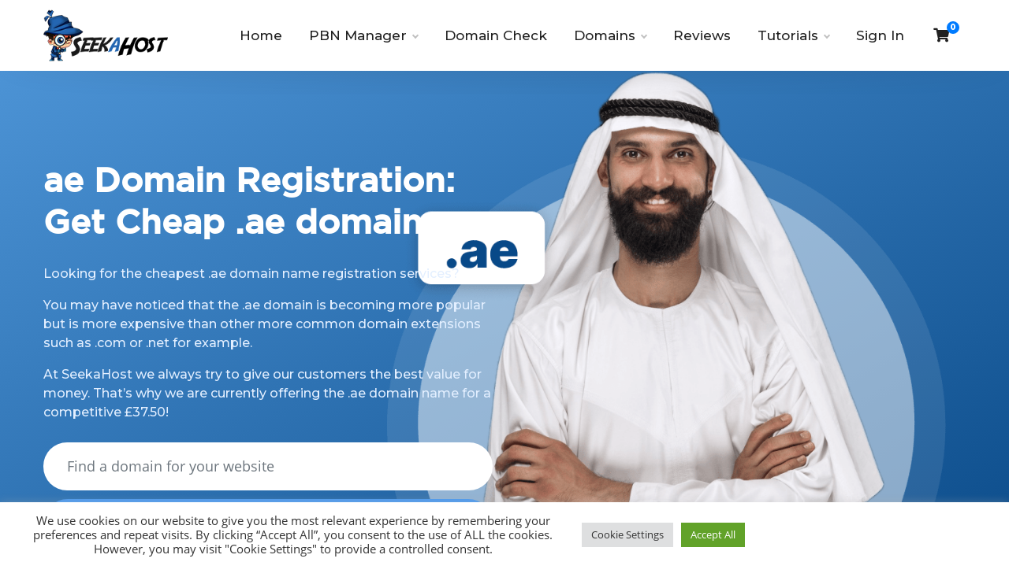

--- FILE ---
content_type: text/html; charset=UTF-8
request_url: https://www.seekahost.app/ae-domain-registration/
body_size: 32860
content:
<!doctype html>
<html lang="en">
  <head><meta http-equiv="Content-Type" content="text/html; charset=utf-8">
    <meta name="viewport" content="width=device-width, initial-scale=1, maximum-scale=1, user-scalable=0">
    <link href="https://fonts.googleapis.com/css?family=Open+Sans:400,600,700&display=swap" rel="stylesheet">
	<link href="https://fonts.googleapis.com/css2?family=Montserrat:wght@500;800&display=swap" rel="stylesheet">
    <!-- Bootstrap core CSS -->
    
    
    
    
    
    
    <title>ae Domain Registration: Buy Cheap .ae domains via SeekaHost.app</title>

		<!-- All in One SEO 4.9.3 - aioseo.com -->
	<meta name="description" content="Looking for the cheapest .ae domain name registration services? Shop now to save money &amp; host your domain with easy domain registration with SeekaHost" />
	<meta name="robots" content="max-snippet:-1, max-image-preview:large, max-video-preview:-1" />
	<meta name="google-site-verification" content="s0G737Dbn61mk_g26ooYLE7z4uGQzoE2zNzKWwQObu4" />
	<link rel="canonical" href="https://www.seekahost.app/ae-domain-registration/" />
	<meta name="generator" content="All in One SEO (AIOSEO) 4.9.3" />
		<meta property="og:locale" content="en_US" />
		<meta property="og:site_name" content="SeekaHost.app |" />
		<meta property="og:type" content="article" />
		<meta property="og:title" content="ae Domain Registration: Buy Cheap .ae domains via SeekaHost.app" />
		<meta property="og:description" content="Looking for the cheapest .ae domain name registration services? Shop now to save money &amp; host your domain with easy domain registration with SeekaHost" />
		<meta property="og:url" content="https://www.seekahost.app/ae-domain-registration/" />
		<meta property="og:image" content="https://www.seekahost.app/wp-content/uploads/2023/01/cheap-.ae-domain-registration.png" />
		<meta property="og:image:secure_url" content="https://www.seekahost.app/wp-content/uploads/2023/01/cheap-.ae-domain-registration.png" />
		<meta property="og:image:width" content="1640" />
		<meta property="og:image:height" content="924" />
		<meta property="article:published_time" content="2023-04-05T09:05:30+00:00" />
		<meta property="article:modified_time" content="2023-04-06T10:55:51+00:00" />
		<meta property="article:publisher" content="https://www.facebook.com/seekahost/" />
		<meta name="twitter:card" content="summary_large_image" />
		<meta name="twitter:site" content="@atseekahost" />
		<meta name="twitter:title" content="ae Domain Registration: Buy Cheap .ae domains via SeekaHost.app" />
		<meta name="twitter:description" content="Looking for the cheapest .ae domain name registration services? Shop now to save money &amp; host your domain with easy domain registration with SeekaHost" />
		<meta name="twitter:creator" content="@atseekahost" />
		<meta name="twitter:image" content="https://www.seekahost.app/wp-content/uploads/2023/01/cheap-.ae-domain-registration.png" />
		<script type="application/ld+json" class="aioseo-schema">
			{"@context":"https:\/\/schema.org","@graph":[{"@type":"BreadcrumbList","@id":"https:\/\/www.seekahost.app\/ae-domain-registration\/#breadcrumblist","itemListElement":[{"@type":"ListItem","@id":"https:\/\/www.seekahost.app#listItem","position":1,"name":"Home","item":"https:\/\/www.seekahost.app","nextItem":{"@type":"ListItem","@id":"https:\/\/www.seekahost.app\/ae-domain-registration\/#listItem","name":"ae Domain Registration: Get Cheap .ae domains"}},{"@type":"ListItem","@id":"https:\/\/www.seekahost.app\/ae-domain-registration\/#listItem","position":2,"name":"ae Domain Registration: Get Cheap .ae domains","previousItem":{"@type":"ListItem","@id":"https:\/\/www.seekahost.app#listItem","name":"Home"}}]},{"@type":"Organization","@id":"https:\/\/www.seekahost.app\/#organization","name":"SeekaHost\u2122","url":"https:\/\/www.seekahost.app\/","telephone":"+443303211344","logo":{"@type":"ImageObject","url":"https:\/\/www.seekahost.app\/wp-content\/uploads\/2021\/03\/SeekaHost-Logo.png","@id":"https:\/\/www.seekahost.app\/ae-domain-registration\/#organizationLogo","width":230,"height":95},"image":{"@id":"https:\/\/www.seekahost.app\/ae-domain-registration\/#organizationLogo"},"sameAs":["https:\/\/www.facebook.com\/seekahost\/","https:\/\/twitter.com\/atseekahost","https:\/\/www.youtube.com\/channel\/UC4GpPx41PZ_4-e-wa_oltAQ","https:\/\/www.linkedin.com\/company\/6640563\/"]},{"@type":"WebPage","@id":"https:\/\/www.seekahost.app\/ae-domain-registration\/#webpage","url":"https:\/\/www.seekahost.app\/ae-domain-registration\/","name":"ae Domain Registration: Buy Cheap .ae domains via SeekaHost.app","description":"Looking for the cheapest .ae domain name registration services? Shop now to save money & host your domain with easy domain registration with SeekaHost","inLanguage":"en-US","isPartOf":{"@id":"https:\/\/www.seekahost.app\/#website"},"breadcrumb":{"@id":"https:\/\/www.seekahost.app\/ae-domain-registration\/#breadcrumblist"},"image":{"@type":"ImageObject","url":"https:\/\/www.seekahost.app\/wp-content\/uploads\/2023\/01\/cheap-.ae-domain-registration.png","@id":"https:\/\/www.seekahost.app\/ae-domain-registration\/#mainImage","width":1640,"height":924,"caption":"cheap .ae domain registration"},"primaryImageOfPage":{"@id":"https:\/\/www.seekahost.app\/ae-domain-registration\/#mainImage"},"datePublished":"2023-04-05T09:05:30+00:00","dateModified":"2023-04-06T10:55:51+00:00"},{"@type":"WebSite","@id":"https:\/\/www.seekahost.app\/#website","url":"https:\/\/www.seekahost.app\/","name":"SeekaHost.app","inLanguage":"en-US","publisher":{"@id":"https:\/\/www.seekahost.app\/#organization"}}]}
		</script>
		<!-- All in One SEO -->

<link rel='dns-prefetch' href='//www.seekahost.app' />
<link rel="alternate" type="application/rss+xml" title="SeekaHost.app &raquo; Feed" href="https://www.seekahost.app/feed/" />
<link rel="alternate" type="application/rss+xml" title="SeekaHost.app &raquo; Comments Feed" href="https://www.seekahost.app/comments/feed/" />
<link rel="alternate" title="oEmbed (JSON)" type="application/json+oembed" href="https://www.seekahost.app/wp-json/oembed/1.0/embed?url=https%3A%2F%2Fwww.seekahost.app%2Fae-domain-registration%2F" />
<link rel="alternate" title="oEmbed (XML)" type="text/xml+oembed" href="https://www.seekahost.app/wp-json/oembed/1.0/embed?url=https%3A%2F%2Fwww.seekahost.app%2Fae-domain-registration%2F&#038;format=xml" />
		<!-- This site uses the Google Analytics by MonsterInsights plugin v9.11.1 - Using Analytics tracking - https://www.monsterinsights.com/ -->
		<!-- Note: MonsterInsights is not currently configured on this site. The site owner needs to authenticate with Google Analytics in the MonsterInsights settings panel. -->
					<!-- No tracking code set -->
				<!-- / Google Analytics by MonsterInsights -->
		<style id='wp-img-auto-sizes-contain-inline-css' type='text/css'>
img:is([sizes=auto i],[sizes^="auto," i]){contain-intrinsic-size:3000px 1500px}
/*# sourceURL=wp-img-auto-sizes-contain-inline-css */
</style>
<style id='classic-theme-styles-inline-css' type='text/css'>
/*! This file is auto-generated */
.wp-block-button__link{color:#fff;background-color:#32373c;border-radius:9999px;box-shadow:none;text-decoration:none;padding:calc(.667em + 2px) calc(1.333em + 2px);font-size:1.125em}.wp-block-file__button{background:#32373c;color:#fff;text-decoration:none}
/*# sourceURL=/wp-includes/css/classic-themes.min.css */
</style>




<link rel='stylesheet' id='convertkit-form-builder-field-css' href='https://www.seekahost.app/wp-content/plugins/convertkit/resources/frontend/css/form-builder.css?ver=3.1.5' type='text/css' media='all' />

<style id='global-styles-inline-css' type='text/css'>
:root{--wp--preset--aspect-ratio--square: 1;--wp--preset--aspect-ratio--4-3: 4/3;--wp--preset--aspect-ratio--3-4: 3/4;--wp--preset--aspect-ratio--3-2: 3/2;--wp--preset--aspect-ratio--2-3: 2/3;--wp--preset--aspect-ratio--16-9: 16/9;--wp--preset--aspect-ratio--9-16: 9/16;--wp--preset--color--black: #000000;--wp--preset--color--cyan-bluish-gray: #abb8c3;--wp--preset--color--white: #ffffff;--wp--preset--color--pale-pink: #f78da7;--wp--preset--color--vivid-red: #cf2e2e;--wp--preset--color--luminous-vivid-orange: #ff6900;--wp--preset--color--luminous-vivid-amber: #fcb900;--wp--preset--color--light-green-cyan: #7bdcb5;--wp--preset--color--vivid-green-cyan: #00d084;--wp--preset--color--pale-cyan-blue: #8ed1fc;--wp--preset--color--vivid-cyan-blue: #0693e3;--wp--preset--color--vivid-purple: #9b51e0;--wp--preset--gradient--vivid-cyan-blue-to-vivid-purple: linear-gradient(135deg,rgb(6,147,227) 0%,rgb(155,81,224) 100%);--wp--preset--gradient--light-green-cyan-to-vivid-green-cyan: linear-gradient(135deg,rgb(122,220,180) 0%,rgb(0,208,130) 100%);--wp--preset--gradient--luminous-vivid-amber-to-luminous-vivid-orange: linear-gradient(135deg,rgb(252,185,0) 0%,rgb(255,105,0) 100%);--wp--preset--gradient--luminous-vivid-orange-to-vivid-red: linear-gradient(135deg,rgb(255,105,0) 0%,rgb(207,46,46) 100%);--wp--preset--gradient--very-light-gray-to-cyan-bluish-gray: linear-gradient(135deg,rgb(238,238,238) 0%,rgb(169,184,195) 100%);--wp--preset--gradient--cool-to-warm-spectrum: linear-gradient(135deg,rgb(74,234,220) 0%,rgb(151,120,209) 20%,rgb(207,42,186) 40%,rgb(238,44,130) 60%,rgb(251,105,98) 80%,rgb(254,248,76) 100%);--wp--preset--gradient--blush-light-purple: linear-gradient(135deg,rgb(255,206,236) 0%,rgb(152,150,240) 100%);--wp--preset--gradient--blush-bordeaux: linear-gradient(135deg,rgb(254,205,165) 0%,rgb(254,45,45) 50%,rgb(107,0,62) 100%);--wp--preset--gradient--luminous-dusk: linear-gradient(135deg,rgb(255,203,112) 0%,rgb(199,81,192) 50%,rgb(65,88,208) 100%);--wp--preset--gradient--pale-ocean: linear-gradient(135deg,rgb(255,245,203) 0%,rgb(182,227,212) 50%,rgb(51,167,181) 100%);--wp--preset--gradient--electric-grass: linear-gradient(135deg,rgb(202,248,128) 0%,rgb(113,206,126) 100%);--wp--preset--gradient--midnight: linear-gradient(135deg,rgb(2,3,129) 0%,rgb(40,116,252) 100%);--wp--preset--font-size--small: 13px;--wp--preset--font-size--medium: 20px;--wp--preset--font-size--large: 36px;--wp--preset--font-size--x-large: 42px;--wp--preset--spacing--20: 0.44rem;--wp--preset--spacing--30: 0.67rem;--wp--preset--spacing--40: 1rem;--wp--preset--spacing--50: 1.5rem;--wp--preset--spacing--60: 2.25rem;--wp--preset--spacing--70: 3.38rem;--wp--preset--spacing--80: 5.06rem;--wp--preset--shadow--natural: 6px 6px 9px rgba(0, 0, 0, 0.2);--wp--preset--shadow--deep: 12px 12px 50px rgba(0, 0, 0, 0.4);--wp--preset--shadow--sharp: 6px 6px 0px rgba(0, 0, 0, 0.2);--wp--preset--shadow--outlined: 6px 6px 0px -3px rgb(255, 255, 255), 6px 6px rgb(0, 0, 0);--wp--preset--shadow--crisp: 6px 6px 0px rgb(0, 0, 0);}:where(.is-layout-flex){gap: 0.5em;}:where(.is-layout-grid){gap: 0.5em;}body .is-layout-flex{display: flex;}.is-layout-flex{flex-wrap: wrap;align-items: center;}.is-layout-flex > :is(*, div){margin: 0;}body .is-layout-grid{display: grid;}.is-layout-grid > :is(*, div){margin: 0;}:where(.wp-block-columns.is-layout-flex){gap: 2em;}:where(.wp-block-columns.is-layout-grid){gap: 2em;}:where(.wp-block-post-template.is-layout-flex){gap: 1.25em;}:where(.wp-block-post-template.is-layout-grid){gap: 1.25em;}.has-black-color{color: var(--wp--preset--color--black) !important;}.has-cyan-bluish-gray-color{color: var(--wp--preset--color--cyan-bluish-gray) !important;}.has-white-color{color: var(--wp--preset--color--white) !important;}.has-pale-pink-color{color: var(--wp--preset--color--pale-pink) !important;}.has-vivid-red-color{color: var(--wp--preset--color--vivid-red) !important;}.has-luminous-vivid-orange-color{color: var(--wp--preset--color--luminous-vivid-orange) !important;}.has-luminous-vivid-amber-color{color: var(--wp--preset--color--luminous-vivid-amber) !important;}.has-light-green-cyan-color{color: var(--wp--preset--color--light-green-cyan) !important;}.has-vivid-green-cyan-color{color: var(--wp--preset--color--vivid-green-cyan) !important;}.has-pale-cyan-blue-color{color: var(--wp--preset--color--pale-cyan-blue) !important;}.has-vivid-cyan-blue-color{color: var(--wp--preset--color--vivid-cyan-blue) !important;}.has-vivid-purple-color{color: var(--wp--preset--color--vivid-purple) !important;}.has-black-background-color{background-color: var(--wp--preset--color--black) !important;}.has-cyan-bluish-gray-background-color{background-color: var(--wp--preset--color--cyan-bluish-gray) !important;}.has-white-background-color{background-color: var(--wp--preset--color--white) !important;}.has-pale-pink-background-color{background-color: var(--wp--preset--color--pale-pink) !important;}.has-vivid-red-background-color{background-color: var(--wp--preset--color--vivid-red) !important;}.has-luminous-vivid-orange-background-color{background-color: var(--wp--preset--color--luminous-vivid-orange) !important;}.has-luminous-vivid-amber-background-color{background-color: var(--wp--preset--color--luminous-vivid-amber) !important;}.has-light-green-cyan-background-color{background-color: var(--wp--preset--color--light-green-cyan) !important;}.has-vivid-green-cyan-background-color{background-color: var(--wp--preset--color--vivid-green-cyan) !important;}.has-pale-cyan-blue-background-color{background-color: var(--wp--preset--color--pale-cyan-blue) !important;}.has-vivid-cyan-blue-background-color{background-color: var(--wp--preset--color--vivid-cyan-blue) !important;}.has-vivid-purple-background-color{background-color: var(--wp--preset--color--vivid-purple) !important;}.has-black-border-color{border-color: var(--wp--preset--color--black) !important;}.has-cyan-bluish-gray-border-color{border-color: var(--wp--preset--color--cyan-bluish-gray) !important;}.has-white-border-color{border-color: var(--wp--preset--color--white) !important;}.has-pale-pink-border-color{border-color: var(--wp--preset--color--pale-pink) !important;}.has-vivid-red-border-color{border-color: var(--wp--preset--color--vivid-red) !important;}.has-luminous-vivid-orange-border-color{border-color: var(--wp--preset--color--luminous-vivid-orange) !important;}.has-luminous-vivid-amber-border-color{border-color: var(--wp--preset--color--luminous-vivid-amber) !important;}.has-light-green-cyan-border-color{border-color: var(--wp--preset--color--light-green-cyan) !important;}.has-vivid-green-cyan-border-color{border-color: var(--wp--preset--color--vivid-green-cyan) !important;}.has-pale-cyan-blue-border-color{border-color: var(--wp--preset--color--pale-cyan-blue) !important;}.has-vivid-cyan-blue-border-color{border-color: var(--wp--preset--color--vivid-cyan-blue) !important;}.has-vivid-purple-border-color{border-color: var(--wp--preset--color--vivid-purple) !important;}.has-vivid-cyan-blue-to-vivid-purple-gradient-background{background: var(--wp--preset--gradient--vivid-cyan-blue-to-vivid-purple) !important;}.has-light-green-cyan-to-vivid-green-cyan-gradient-background{background: var(--wp--preset--gradient--light-green-cyan-to-vivid-green-cyan) !important;}.has-luminous-vivid-amber-to-luminous-vivid-orange-gradient-background{background: var(--wp--preset--gradient--luminous-vivid-amber-to-luminous-vivid-orange) !important;}.has-luminous-vivid-orange-to-vivid-red-gradient-background{background: var(--wp--preset--gradient--luminous-vivid-orange-to-vivid-red) !important;}.has-very-light-gray-to-cyan-bluish-gray-gradient-background{background: var(--wp--preset--gradient--very-light-gray-to-cyan-bluish-gray) !important;}.has-cool-to-warm-spectrum-gradient-background{background: var(--wp--preset--gradient--cool-to-warm-spectrum) !important;}.has-blush-light-purple-gradient-background{background: var(--wp--preset--gradient--blush-light-purple) !important;}.has-blush-bordeaux-gradient-background{background: var(--wp--preset--gradient--blush-bordeaux) !important;}.has-luminous-dusk-gradient-background{background: var(--wp--preset--gradient--luminous-dusk) !important;}.has-pale-ocean-gradient-background{background: var(--wp--preset--gradient--pale-ocean) !important;}.has-electric-grass-gradient-background{background: var(--wp--preset--gradient--electric-grass) !important;}.has-midnight-gradient-background{background: var(--wp--preset--gradient--midnight) !important;}.has-small-font-size{font-size: var(--wp--preset--font-size--small) !important;}.has-medium-font-size{font-size: var(--wp--preset--font-size--medium) !important;}.has-large-font-size{font-size: var(--wp--preset--font-size--large) !important;}.has-x-large-font-size{font-size: var(--wp--preset--font-size--x-large) !important;}
:where(.wp-block-post-template.is-layout-flex){gap: 1.25em;}:where(.wp-block-post-template.is-layout-grid){gap: 1.25em;}
:where(.wp-block-term-template.is-layout-flex){gap: 1.25em;}:where(.wp-block-term-template.is-layout-grid){gap: 1.25em;}
:where(.wp-block-columns.is-layout-flex){gap: 2em;}:where(.wp-block-columns.is-layout-grid){gap: 2em;}
:root :where(.wp-block-pullquote){font-size: 1.5em;line-height: 1.6;}
/*# sourceURL=global-styles-inline-css */
</style>









<script type="text/javascript" src="https://www.seekahost.app/wp-includes/js/jquery/jquery.min.js?ver=3.7.1" id="jquery-core-js"></script>

<script type="text/javascript" id="cookie-law-info-js-extra">
/* <![CDATA[ */
var Cli_Data = {"nn_cookie_ids":[],"cookielist":[],"non_necessary_cookies":[],"ccpaEnabled":"","ccpaRegionBased":"","ccpaBarEnabled":"","strictlyEnabled":["necessary","obligatoire"],"ccpaType":"gdpr","js_blocking":"1","custom_integration":"","triggerDomRefresh":"","secure_cookies":""};
var cli_cookiebar_settings = {"animate_speed_hide":"500","animate_speed_show":"500","background":"#FFF","border":"#b1a6a6c2","border_on":"","button_1_button_colour":"#61a229","button_1_button_hover":"#4e8221","button_1_link_colour":"#fff","button_1_as_button":"1","button_1_new_win":"","button_2_button_colour":"#333","button_2_button_hover":"#292929","button_2_link_colour":"#444","button_2_as_button":"","button_2_hidebar":"","button_3_button_colour":"#dedfe0","button_3_button_hover":"#b2b2b3","button_3_link_colour":"#333333","button_3_as_button":"1","button_3_new_win":"","button_4_button_colour":"#dedfe0","button_4_button_hover":"#b2b2b3","button_4_link_colour":"#333333","button_4_as_button":"1","button_7_button_colour":"#61a229","button_7_button_hover":"#4e8221","button_7_link_colour":"#fff","button_7_as_button":"1","button_7_new_win":"","font_family":"inherit","header_fix":"","notify_animate_hide":"1","notify_animate_show":"","notify_div_id":"#cookie-law-info-bar","notify_position_horizontal":"right","notify_position_vertical":"bottom","scroll_close":"","scroll_close_reload":"","accept_close_reload":"","reject_close_reload":"","showagain_tab":"","showagain_background":"#fff","showagain_border":"#000","showagain_div_id":"#cookie-law-info-again","showagain_x_position":"100px","text":"#333333","show_once_yn":"","show_once":"10000","logging_on":"","as_popup":"","popup_overlay":"1","bar_heading_text":"","cookie_bar_as":"banner","popup_showagain_position":"bottom-right","widget_position":"left"};
var log_object = {"ajax_url":"https://www.seekahost.app/wp-admin/admin-ajax.php"};
//# sourceURL=cookie-law-info-js-extra
/* ]]> */
</script>
<script type="text/javascript" src="https://www.seekahost.app/wp-content/plugins/cookie-law-info/legacy/public/js/cookie-law-info-public.js?ver=3.3.9.1" id="cookie-law-info-js"></script>
<script></script><link rel="https://api.w.org/" href="https://www.seekahost.app/wp-json/" /><link rel="alternate" title="JSON" type="application/json" href="https://www.seekahost.app/wp-json/wp/v2/pages/4754" /><link rel="EditURI" type="application/rsd+xml" title="RSD" href="https://www.seekahost.app/xmlrpc.php?rsd" />
<meta name="generator" content="WordPress 6.9" />
<link rel='shortlink' href='https://www.seekahost.app/?p=4754' />
<script>var clicky_site_ids = clicky_site_ids || []; clicky_site_ids.push(101285459);</script>
<script async src="//static.getclicky.com/js"></script>

<!-- Facebook Pixel Code (Lazy Loaded by PressJet) -->
<script id="pressjet-fb-pixel-loader-1006389193207086">
(function() {
    let executed = false;
    const pixelId = '1006389193207086';
    function loadFbq() {
        if (executed) { return; }
        !function(f,b,e,v,n,t,s){if(f.fbq)return;n=f.fbq=function(){n.callMethod?n.callMethod.apply(n,arguments):n.queue.push(arguments)};if(!f._fbq)f._fbq=n;n.push=n;n.loaded=!0;n.version='2.0';n.queue=[];t=b.createElement(e);t.async=!0;t.src=v;s=b.getElementsByTagName(e)[0];s.parentNode.insertBefore(t,s)}(window,document,'script','https://connect.facebook.net/en_US/fbevents.js');
        fbq('init', pixelId);
        fbq('track', 'PageView');
        executed = true;
    }
    const events = ['scroll', 'mousemove', 'touchstart', 'click'];
    events.forEach(function(event) {
        window.addEventListener(event, loadFbq, { once: true, passive: true });
    });
})();
</script>
<noscript><img height="1" width="1" style="display:none" src="https://www.facebook.com/tr?id=1006389193207086&ev=PageView&noscript=1" alt=""/ loading="lazy"></noscript>
<!-- End Facebook Pixel Code -->


<!--Start of Tawk.to Script-->
<script type="text/javascript">
var Tawk_API=Tawk_API||{}, Tawk_LoadStart=new Date();
(function(){
var s1=document.createElement("script"),s0=document.getElementsByTagName("script")[0];
s1.async=true;
s1.src='https://embed.tawk.to/69595915ccc6bd197fd1672b/1je2g7vgb';
s1.charset='UTF-8';
s1.setAttribute('crossorigin','*');
s0.parentNode.insertBefore(s1,s0);
})();
</script>
<!--End of Tawk.to Script--><meta name="generator" content="Elementor 3.34.1; features: e_font_icon_svg, additional_custom_breakpoints; settings: css_print_method-external, google_font-enabled, font_display-swap">
			<style>
				.e-con.e-parent:nth-of-type(n+4):not(.e-lazyloaded):not(.e-no-lazyload),
				.e-con.e-parent:nth-of-type(n+4):not(.e-lazyloaded):not(.e-no-lazyload) * {
					background-image: none !important;
				}
				@media screen and (max-height: 1024px) {
					.e-con.e-parent:nth-of-type(n+3):not(.e-lazyloaded):not(.e-no-lazyload),
					.e-con.e-parent:nth-of-type(n+3):not(.e-lazyloaded):not(.e-no-lazyload) * {
						background-image: none !important;
					}
				}
				@media screen and (max-height: 640px) {
					.e-con.e-parent:nth-of-type(n+2):not(.e-lazyloaded):not(.e-no-lazyload),
					.e-con.e-parent:nth-of-type(n+2):not(.e-lazyloaded):not(.e-no-lazyload) * {
						background-image: none !important;
					}
				}
			</style>
			<meta name="generator" content="Powered by WPBakery Page Builder - drag and drop page builder for WordPress."/>
<style data-type="vc_custom-css">.hm-section-title {
    color: #051e35;
    font-size: 32px;
    margin-bottom: 20px;
    font-family: Gotham-Medium;
}
.section-1 {
    background-image: url(https://www.seekahost.app/wp-content/uploads/2023/04/ae-domain-registration-in-seekahost.app_.png), linear-gradient(to bottom right, #4c93d5, #084886);
    background-repeat: no-repeat, no-repeat;
    background-position: 86% 0%, 0% 0%;
    background-size: contain, 100%;
    padding-top: 7rem;
    padding-bottom: 3rem;
}
.section-1 h1 {
    font-family: Gotham-Medium;
    font-weight: 900;
    margin-bottom: 28px;
    font-size: 43px;
    text-align: center;
    line-height: 125%;
    color: white;
}
.section-1 p {
    color: #e3efff;
}
.section-1 form {
    align-items: center;
    margin-top: 26px;
    margin-bottom: 50px;
}
.section-1 img {
    margin-right: 23px;
}
.section-1 form {
    position: relative;
}
.section-1 form label {
    font-family: Gotham-Medium;
    font-size: 28px;
    color: #084886;
    position: absolute;
    right: 30px;
    top: 8px;
}
.section-1 form input.form-control {
    font-size: 18px;
    padding: 17px 20px 17px 30px;
    border-radius: 70px;
    border: none;
}
.section-1 form input.btn {
    background: #4C9BF1;
    font-family: Gotham-Medium;
    font-size: 20px;
    color: white;
    padding: 15px 20px;
    border-radius: 70px;
    margin-top: 11px;
    width: 100%;
}


.section-2 {
    background-image: linear-gradient(to bottom right, #4c93d5, #084886);
    padding-top: 6rem;
    padding-bottom: 6rem;
}
.feature-box {
    background: white;
    padding: 35px 30px;
    border-radius: 10px;
    min-height: 360px;
}
.section-2 h2 {
    margin-bottom: 45px;
}
.feature-box img {
    margin-bottom: 20px;
    height: 70px;
}
.feature-box h4 {
    font-size: 18px;
    font-weight: 600;
}



.section-3 {
    padding-top: 6rem;
    padding-bottom: 6rem;
}



.section-4 {
    background-image: linear-gradient(to bottom right, #4c93d5, #084886);
    padding-top: 3rem;
    padding-bottom: 3rem;
}
.section-4 .hm-section-title {
    font-size: 25px;
}
.section-4 p {
    color: white;
}
.section-4 a {
    color: #ffffff;
}



.section-5 {
    padding-top: 6rem;
    padding-bottom: 3rem;
}
.section-5 h3 {
    margin-bottom: 30px;
}
#feature-1 {
    background: url(https://www.seekahost.app/wp-content/uploads/2023/03/Group-14145.png) no-repeat;
    background-position: 0% 0%;
    padding: 127px 95px 70px 40px;
    text-align: center;
    margin-top: 70px;
}
#feature-2 {
    background: url(https://www.seekahost.app/wp-content/uploads/2023/03/Group-14146.png) no-repeat;
    background-position: 0% 0%;
    padding: 127px 95px 70px 40px;
    text-align: center;
    margin-top: 70px;
}
#feature-3 {
    background: url(https://www.seekahost.app/wp-content/uploads/2023/03/Group-14147.png) no-repeat;
    background-position: 0% 0%;
    padding: 127px 95px 70px 40px;
    text-align: center;
    margin-top: 70px;
}


.section-6 {
    padding-top: 5rem;
    padding-bottom: 5rem;
}
.section-6 .nav-tabs .nav-item {
    width: 25%;
    height: auto;
}
.section-6 .tab-content>.tab-pane .row {
    margin-left: 0;
    border-radius: 0;
    box-shadow: none;
}
.section-6 .nav-tabs .nav-link:hover {
    border: none;
    background: #388be5;
}
.section-6 div#myTabContent img {
    width: 100%;
    height: auto;
}
.section-6 .nav-tabs .nav-item button {
    background: #4C9BF1;
    width: 100%;
    height: 100px;
    color: white;
    border: none;
    border-radius: 0;
    border-right: 1px solid #edebff3d;
    cursor: pointer;
}
.section-6 div#myTabContent {
    background: #4c9bf10f;
    padding: 23px;
}
.section-6 .nav-tabs .nav-link.active {
    border: none;
    background: #1763b5;
    border-color: transparent;
}



.section-7 {
    background-image: linear-gradient(to bottom right, #4c93d5, #084886);
    padding-top: 6rem;
    padding-bottom: 6rem;
}
.section-7 div#nav-domains {
    width: fit-content;
    margin: 46px auto 20px auto;
}
.section-7 .nav-tabs .nav-link {
    font-size: 14px;
    padding: 5px 11px;
    background: #7fafdc4d;
    margin: 0 10px 30px 0;
    color: #ffffff;
    border: none;
    border-radius: 37px;
}
.section-domain-cards .nav-tabs .nav-link.active {
    background: #00264ad1;
    color: #fff;
}
.nav-tabs {
    border-bottom: none;
}
div#nav-tabContent {
    margin: 0 130px;
}
.section-7 .tab-content>.tab-pane .row {
    box-shadow: none;
    margin-left: -15px;
}
.domain-crd {
    width: 100%;
    border-radius: 15px;
    box-shadow: 0px 5px 20px #00000029;
    margin: 0 auto;
    background: white;
}
.domain-crd .domain-crd-header {
    background: #00275e;
    padding: 10px 30px;
    border-radius: 15px 15px 0 0;
    text-align: center;
}
.domain-crd .domain-crd-header p {
    font-family: 'Montserrat', sans-serif;
    font-size: 23px;
    color: white;
    margin: 0;
}
.domain-crd-footer {
    padding: 10px 30px;
    text-align: center;
}
.domain-crd-footer p {
    font-family: 'Gotham-light';
    font-weight: 600;
    font-size: 18px;
    margin: 0 0 1px 0;
}
.domain-crd .domain-crd-header p span {
    background: #e3e3e3;
    font-family: 'Montserrat', sans-serif;
    font-size: 15px;
    font-weight: 400;
    color: #475b74;
    float: right;
    padding: 0px 7px;
    border-radius: 7px;
    margin-top: 7px;
}
.domain-crd-footer em {
    font-style: normal;
    color: #64768e;
}



.section-8 {
    padding-top: 0rem;
    padding-bottom: 0rem;
}
.section-8 .col-md-4 {
    border-radius: 15px 0 0 15px;
    box-shadow: 0px 5px 20px #00000029;
    padding: 30px 25px;
    text-align: center;
}
.section-8 .col-md-4 h4 {
    font-size: 26px;
    margin-bottom: 20px;
    font-family: Gotham-Medium;
}
.section-8 .col-md-4 img {
    background: #f6f7f6;
    padding: 25px;
    border-radius: 15px;
}
.section-8 .col-md-8 {
    background: #084886;
    border-radius: 0 15px 15px 0;
}
.customer-box {
    background: white;
    text-align: center;
    width: 360px;
    padding: 13px;
    margin: 37px auto 0 auto;
    border-radius: 15px;
}




.testi-slider {
    background: #fff;
    box-shadow: 0px 20px 30px 0px rgba(0, 56, 160, 0.15), 0px -60px 30px 0px rgba(255, 255, 255, 0.09);
    border-radius: 7px;
    width: 90%;
    margin: 0 auto;
}
.slick-slider.testi-slider {
    background: #fff;
    box-shadow: 0px 20px 30px 0px rgba(0, 56, 160, 0.15), 0px -60px 30px 0px rgba(255, 255, 255, 0.09);
    border-radius: 7px;
    width: 90%;
    margin: 0 auto;
}
.testi-box .col-md-5 img {
    margin: 0 auto;
    display: block;
}
img.img-fluid.stars {
    margin-top: 6%;
    margin-bottom: 3.6%;
}
.testi-box {
    padding: 45px 35px 0 35px;
	background: url(https://www.seekahost.com/wp/wp-content/uploads/2019/06/quote.png) no-repeat;
    background-position: 38% 10%;
}
.testi-content {
    padding-left: 38px;
}
.testi-content h3 {
    font-size: 33px;
    font-family: 'Montserrat', sans-serif;
    margin-top: 20px;
	color: #005383;
}
.testi-content h4 {
    font-size: 25px;
    font-family: nova-light;
    color: #122436;
    font-weight: 600;
}
.testi-content h4 span {
    font-size: 18px;
	font-weight: 100;
    color: #555;
}
.slick-slider button {
    display: none !important;
}



.faq-section {
    padding-top: 5em;
    padding-bottom: 5em;
}
.faq-section h3 {
    margin-bottom: 30px;
}
.card-header {
    padding: 13px 0 13px 0;
    border: none;
    background-color: transparent;
    text-decoration: none;
}
.card-header h2 {
    width: 100%;
    text-decoration: none;
    font-size: 2.6rem;
}
.card-header h2 button {
    width: 100%;
    text-align: left;
    color: #092a44;
    background-color: transparent;
    font-weight: 900;
    text-decoration: none;
    font-size: 18px;
    white-space: normal
}
div#accordion {
    width: 50%;
    margin: 0 auto;
}
.card {
    background-color: transparent;
    border: none;
    border-bottom: 1px solid #00386d26;
    border-radius: 0;
}
.card-header .btn {
    font-family: Gotham-Light;
    font-size: 1rem;
    font-weight: 600;
    text-align: left;
    color: #051e35;
}
.card-body {
    padding: 0 .75rem 26px .75rem;
}

.section-0x {
    padding-bottom: 2rem;
}
.section-1x {
    padding-top: 0rem;
}
.section-2x {
    padding-top: 0rem;
}

@media screen and (max-width: 480px) {
  .section-2, .section-3, .section-4, .section-7, .section-8, .section-5 {
    padding-top: 3rem;
    padding-bottom: 3rem;
}
.section-1 {
    background: linear-gradient(to bottom right, #4c93d5, #084886);
    padding-top: 2rem;
    padding-bottom: 0rem;
}
.section-1 form label {
    font-size: 23px;
    right: 23px;
    top: 13px;
}
.section-1 h1 {
    font-size: 28px;
}
.hm-section-title {
    font-size: 25px;
}
.feature-box {
    margin-bottom: 15px;
    min-height: auto;
}
.section-3 img {
    margin-top: 0;
    margin-bottom: 20px;
}
.section-7 .nav-tabs .nav-link {
    font-size: 16px;
    width: 100%;
    text-align: center;
    margin-bottom: 10px;
}
div#nav-tabContent {
    width: 70%;
    margin: 0 auto;
}
.section-7 .tab-content>.tab-pane .row .col-md-3 {
    margin-bottom: 23px;
}
.section-8 .col-md-4 {
    border-radius: 15px 15px 0 0;
    box-shadow: 0px 5px 20px #00000029;
    padding: 30px 25px;
    text-align: center;
}
.section-8 .col-md-8 {
    background: #084886;
    border-radius: 0 0 15px 15px;
}
.customer-box {
    width: 100%;
    margin: 15px auto 15px auto;
    border-radius: 0 0 15px 15px;
}
.faq-section {
    padding-top: 1em;
    padding-bottom: 3em;
}
.faq-section h3 {
    margin-bottom: 20px;
}
div#accordion {
    width: 100%;
    margin: 0 auto;
}
.faq-section .card-header .btn {
    white-space: normal;
}
.faq-section .card-header i {
    display: none;
}


.section-1x {
    padding-top: 0rem;
    padding-bottom: 3rem;
}
.section-1x img {
    margin-top: 30px;
    margin-bottom: 30px;
}
.section-6 {
    padding-top: 3rem;
    padding-bottom: 2rem;
}
.section-6 img {
    margin-bottom: 30px;
}
.section-8 {
    padding-top: 0rem;
    padding-bottom: 2rem;
}
}</style><link rel="icon" href="https://www.seekahost.app/wp-content/uploads/2020/07/favicon.png" sizes="32x32" />
<link rel="icon" href="https://www.seekahost.app/wp-content/uploads/2020/07/favicon.png" sizes="192x192" />
<link rel="apple-touch-icon" href="https://www.seekahost.app/wp-content/uploads/2020/07/favicon.png" />
<meta name="msapplication-TileImage" content="https://www.seekahost.app/wp-content/uploads/2020/07/favicon.png" />
		<style type="text/css" id="wp-custom-css">
			/* White-Header */

.white-logo-header {
    position: relative;
    margin-top: 0 !important;!i;!;
}
.white-logo-header .navik-header {
    background: transparent;
    width: 100%;
    position: absolute;
    margin-top: 0px !important;!i;!;
}
.white-logo-header .header-shadow-wrapper {
    display: none;
}
.white-logo-header .navik-menu ul li > a {
    color: #ffffff;
}
.hidden {
    display: none;
}



/* Seo hosting */

form.seo-hosting-form {
    position: relative;
    width: 80%;
    margin-bottom: 30px;
}
form.seo-hosting-form input.btn {
    background: #084988;
    color: #ffffff;
    padding: 15px 50px;
    border-radius: 75px;
    height: 56px;
    line-height: 1;
    position: absolute;
    top: 0;
    right: -3px;
}
form.seo-hosting-form input.form-control {
    padding: 15px 50px;
    border-radius: 75px;
    height: 56px;
    line-height: 1;
}
div#btn-scroll {
    background: #ffffff;
    color: #000000;
    font-size: 20px;
    font-weight: 900;
    padding: 10px 6px;
    border-radius: 7px 7px 7px 7px;
    text-align: center;
	cursor: pointer;
}
div#btn-scroll:hover {
    background: #000000;
    color: #ffffff;
}
.stes-sec p {
    font-size: 13px;
}
.seo-hosting-top-slider #packs {
    margin-top: 0;
}
.seo-hosting-top-slider .price-box {
    background: rgba(255, 255, 255, 0.2);
    border-radius: 16px;
    box-shadow: 0 4px 30px rgba(0, 0, 0, 0.1);
    backdrop-filter: blur(5px);
    -webkit-backdrop-filter: blur(5px);
    border: 1px solid rgba(255, 255, 255, 0.36);
    width: 95%;
}
.seo-hosting-top-slider .price-box h4 {
    font-size: 23px;
    color: #ffffff;
}
.seo-hosting-top-slider p.price-desc {
    color: #65B1FC;
    font-size: 15px;
}
.seo-hosting-top-slider .price-box ul li {
    font-size: 16px;
    color: #ffffff;
}
.seo-hosting-top-slider p.price-tag {
    color: #ffffff;
	letter-spacing: 0.37px;
}
.seo-hosting-top-slider p.price-tag span {
    font-size: 16px;
    color: #65B1FC;
}
.seo-hosting-top-slider .price-box a.trial-tag {
    color: #ffffff;
}
.personel-consultant-widget {
    position: fixed;
	z-index: 9999;
    right: 0;
    top: 30%;
}
.personel-consultant-widget i {
    font-size: 13px;
    font-weight: 600;
    font-style: normal;
    color: #ffffff;
    width: 13px;
    height: 13px;
    position: absolute;
    top: 3px;
    cursor: pointer;
    right: 0;
}
.seo-hosting-packs > div {
    width: 33.33%;
    float: left;
    margin-bottom: 20px;
}

div#packs_default_layout > div {
    width: 33.33%;
    float: left;
    margin-top: 20px;
}
.spinner img.img-fluid {
    margin: 0 auto;
}
.seo-hosting p {
    color: #ffffff;
}
.seo-hosting-form-sec input , .seo-hosting-form-sec textarea {
    border-radius: 5px !important;
}
.seo-hosting-form-sec button {
    background: #4c9bf1;
    color: #fff;
    padding: 7px 30px !important;
    border-radius: 3px !important;
}
span#see-plans-btn-scroll {
    display: block;
    background: #6cff00;
    color: #000000;
    font-size: 16px;
    font-weight: 600;
    width: 185px;
    margin-left: 16px;
    text-align: center;
    padding: 5px 3px;
    cursor: pointer;
}
span#personal-consultant-btn-scroll {
    display: block;
    background: #4c9bf1;
    color: #000000;
    font-size: 16px;
    font-weight: 600;
    width: 185px;
    margin-left: 16px;
    text-align: center;
    padding: 5px 0px;
	border-radius: 0 0 10px 10px;
    cursor: pointer;
}
.personel-consultant-widget i {
    font-size: 13px;
    font-weight: 600;
    font-style: normal;
    color: #ffffff;
    width: 13px;
    height: 13px;
    position: absolute;
    top: 105px;
    cursor: pointer;
    right: 7px;
}
.seo-hosting-form-sec h4 {
	color: #ffffff;
	font-weight: 600;
	margin: 0 0 15px 0;
}
.seo-hosting-form-sec .forminator-row {
    margin-bottom: 15px !important;
}
.seo-hosting ul.price-list li {
    font-family: inherit;
    font-weight: 600;
    font-size: 20px;
    color: #ffffff;
}
.seo-hosting ul.price-list li span {
    background: #65B1FC;
    font-size: 20px;
    padding: 3px 18px;
    color: #000000;
    border-radius: 30px;
    margin-right: 7px;
}

@font-face {
  font-family: 'Dosis';
  font-style: normal;
  font-weight: 700;
  src: url(https://fonts.gstatic.com/s/dosis/v19/HhyJU5sn9vOmLxNkIwRSjTVNWLEJ0LQl2xMB.ttf) format('truetype');
}

.meter-board {
    background: #f5faff;
    width: 75%;
    padding: 11px 11px 0px 20px;
    margin: 43px auto 43px auto;
    border-radius: 13px;
    box-shadow: 0px 5px 21px #06022514;
}
.meter-board:hover {
    box-shadow: 0px 3px 15px #06022514;
}
.value {
    font-size: 54px;
    font-weight: bold;
    color: #111f2d;
    text-align: left;
    letter-spacing: -0.03em;
    margin: 4px auto 33px auto;
}
.value span {
    font-size: 29px;
    font-weight: 100;
    color: #a6b1f9;
    margin-left: 2px;
}
.value a.value-btn {
    background-image: linear-gradient( #cc0c13, #b6050c);
    width: 60%;
    color: white;
    font-size: 20px;
    padding: 5px 5px;
    display: block;
    border-radius: 8px;
    margin: 20px 0 0 0;
    font-family: 'nova-soft-bold';
    cursor: pointer;
    letter-spacing: 0.3px;
    text-align: center;
}
.value em {
    font-family: 'Open Sans', sans-serif;
    font-size: 15px;
    font-weight: 500;
    font-style: normal;
    letter-spacing: -0.03em;
    display: block;
    text-align: left;
    color: #538ab7;
    margin-bottom: 18px;
    margin-left: 0;
}
.meter-board-right p {
    color: #092a44 !important;
    font-size: 16px !important;
    margin-top: 20px;
    margin-bottom: 15px !important;
}
.meter-board-right ul {
    list-style: none;
    padding: 0;
    margin-bottom: 23px;
}
.meter-board-right ul li {
    font-size: 15px;
    margin-bottom: 5px;
}
.meter-board-right ul li i {
    color: #8fbc8f;
    margin-right: 9px;
}
.meter-board-right {
    padding-left: 5%;
}


input[type="range"] {
  display: block;
  -webkit-appearance: none;
  background-color: #0099ff99;
  width: 773px;
  height: 5px;
  border-radius: 7px;
  outline: 0;
  margin: 0 auto 0 auto;
}
input[type="range"]::-webkit-slider-thumb {
  -webkit-appearance: none;
  content: '|';
  background: radial-gradient(rgb(255 0 0), rgb(255 115 115));
  width: 20px;
  height: 20px;
  border-radius: 50%;
  /*border: 1px solid #ff0000b3;*/
  cursor: pointer;
  transition: 0.3s ease-in-out;
}
input[type="range"]::-webkit-slider-thumb:hover {
  background: radial-gradient(rgb(255 115 115) , rgb(255 0 0));
  /*border: 2px solid #e74c3c;*/
}
input[type="range"]::-webkit-slider-thumb:active {
  transform: scale(1.1);
}
ul#blogs-count-label {
    padding-bottom: 40px;
}
ul#price-count-label {
    padding-top: 18px;
}



/*.vc_custom_1579278144067 .range-labels {
  width: 380px;
  display: flex;
  justify-content: space-between;
  align-items: center;
  align-content: center;
  flex-wrap: nowrap;
  flex-direction: row;
}
input[type="range"] {
	width: 340px;
}
*/
.range-labels {
    margin: 0 auto;
    padding: 0;
    list-style: none;
    width: 100%;
    display: flex;
    justify-content: space-between;
}
input[type="range"] {
    display: block;
    -webkit-appearance: none;
    background-color: #0099ff99;
    width: 97%;
    height: 5px;
    border-radius: 7px;
    outline: 0;
    margin: 0 auto 0 auto;
}
ul#price-count-label {
    display: none;
}
.box-wrp {
    display: flex;
    justify-content: center;
}
.meter-box {
    width: 75%;
    margin: 0 auto;
}
ul#blogs-count-label {
    padding-bottom: 20px;
}


.seo-hosting .range-labels li {
    position: relative;
    float: left;
    width: 62px;
    text-align: center;
    color: #000000;
    font-size: 15px;
    cursor: pointer;
}
.range-labels .active {
    color: #37adbf;
}








div#spinner {
    text-align: center;
}
div#spinner img {
    margin: 50px auto 0 auto;
}
.hm-section-eight .vid {
    margin-bottom: 3em;
}
.hm-section-eight iframe {
    border-radius: 10px;
    border: 3px solid #e9f3fe;
}

.testi-sliderx {
    background: #6db0f926;
    padding-top: 5em;
    padding-bottom: 5em;
}
.testi-sliderx .testi-slider {
    background: #fff;
    box-shadow: 0px 20px 30px 0px rgba(0, 56, 160, 0.15), 0px -60px 30px 0px rgba(255, 255, 255, 0.09);
    border-radius: 7px;
    width: 90%;
    margin: 0 auto;
}
.testi-sliderx button.slick-arrow {
    display: none !important;
}



/*Price boxes*/

#packs {
    margin-top: 45px;
}
#packs .col-md-3 {
    padding: 0 5px;
}
.price-box {
    background: #fff;
    padding: 35px 15px;
    border: 1px solid #eee;
    box-shadow: 0px 20px 60px rgba(56, 67, 104, 0.11);
    border-radius: 5px;
    outline: none;
    text-align: center;
    width: 90%;
    margin: 0 auto 10px auto;
}
.price-box h4 {
    font-size: 28px;
    text-align: center;
    font-weight: 700;
    color: #092a44;
}
p.price-desc {
    color: #092a44;
    font-size: 16px;
    text-align: center;
    margin-bottom: 32px;
}
.price-box ul {
    margin: 0;
    padding: 0 0 0 35px;
    min-height: 129px;
}
.price-box ul li {
    list-style-type: none;
    text-align: left;
    margin-bottom: 11px;
    font-size: 16px;
    position: relative;
}
.price-box ul li i {
    color: darkseagreen;
    margin-right: 10px;
}
p.price-tag {
    font-family: 'Gotham-Medium';
    font-size: 25px;
    font-weight: 700;
    color: #257edf;
    margin-top: 25px;
}
a.order-btn {
    background: #4c9bf1;
    color: #fff;
    padding: 7px 30px;
    border-radius: 3px;
    display: inline-block;
    transition: background 1330ms linear;
    border: none;
    cursor: pointer;
    margin-top: 7px;
    width: 65%;
}
button.slick-arrow {
    display: block !important;
    z-index: 999;
}

button.slick-arrow {
    position: absolute;
    background: darkseagreen;
    color: #fff;
    border: none;
    border-radius: 60px;
    width: 40px;
    height: 40px;
    text-align: center;
    font-size: 20px;
    cursor: pointer;
    outline: none;
}
button.slick-prev.pull-left.slick-arrow {
    left: -55px;
    top: 43%;
}
button.slick-next.pull-right.slick-arrow {
    right: -55px;
    top: 43%;
}
p.trial-tag {
    color: #092a44;
    font-size: 15px;
    margin-top: 20px;
    margin-bottom: 0;
    text-decoration: underline;
}

@media screen and (max-width: 480px){
.personel-consultant-widget {
    top: initial;
    bottom: 0;
}
.price-box {
		width: 80%;
		margin: 0 auto 15px auto;
}
.seo-hosting-packs > div {
    width: 100%;
    margin-bottom: 15px;
}
.price-box ul {
		min-height: auto;
}
button.slick-arrow {
		width: 35px;
		height: 35px;
}
button.slick-prev.pull-left.slick-arrow {
		left: -13px;
}
button.slick-next.pull-right.slick-arrow {
		right: -13px;
}
div#packs_default_layout > div {
    width: 100%;
    margin-top: 15px;
}
#packs {
		margin-top: 25px;
}
ul#blogs-count-label {
		position: absolute;
		bottom: -50px;
		left: 4px;
		padding-bottom: 40px;
}
div#ranger {
		z-index: 9999999999999999;
		position: absolute;
		width: 93%;
		bottom: -32px;
		left: 8px;
}
input[type="range"] {
		width: 100%;
}
ul#price-count-label {
		position: absolute;
		bottom: -70px;
		left: 8px;
}
.meter-board {
		width: 100%;
		margin: 25px auto 23px auto;
}
.range-labels li {
		font-size: 10px;
		width: 28px;
}
.meter-board-right p {
		margin-top: 0px;
		margin-bottom: 15px !important;
}
.value {
		margin: 4px auto 25px auto;
}
.imgx img {
		margin-top: 25px;
}
.imgxx img {
		margin-bottom: 25px;
}
}







.twitter-footer {
    background: rgb(23, 52, 84);
    padding-top: 35px;
    padding-bottom: 35px;
}
.home-search {
    text-align: center;
    margin-top: 0em;
    margin-bottom: 3em;
}
.home-search input.search-field {
    background: #fbfdff;
    width: 430px;
    border: 1px solid #dcdcdc;
    border-radius: 6px 6px 6px 6px;
    padding: 13px 40px 13px 15px;
    outline: none;
}
.home-search input[type="submit"] {
    background: #5b86ee;
    color: white;
    font-weight: 600;
    border: 1px solid #5b86ee;
    border-radius: 6px 6px 6px 6px;
    padding: 13px 30px;
    cursor: pointer;
}

.search-result {
    padding-bottom: 45px;
}
.search-result h2 {
    text-align: center;
    padding: 50px 0 10px 0;
}
.search-result ul {
    margin: 0;
    padding: 0;
}
.search-result ul li {
    list-style: none;
    border-bottom: 1px solid #2a395c26;
}
.search-result ul li a {
    display: table;
    color: #212121;
    padding-top: 10px;
    padding-bottom: 10px;
}
.search-result ul li img {
    display: table-cell;
    width: 115px;
    border-radius: 5px;
    height: auto;
    margin: 0 25px 0 0;
}
.search-result ul li h3 {
    display: table-cell;
    font-size: 20px;
    font-weight: 600;
    vertical-align: middle;
}

@media screen and (max-width: 768px){
.home-search input.search-field, .home-search input[type="submit"] {
    width: 100%;
}
}
.twitter-footer div#ctf {
    background: #fff;
    border-radius: 5px;
}
.ctf-header.ctf-no-bio {
    display: none;
}
@media only screen and (min-width: 900px)  {
.cli-bar-btn_container {
	margin-right: 310px !important;
	}
.cli-bar-message {
	text-align: center !important;
	}
}
.cc_dialog.interstitial {
    top: auto !important;
    bottom: 3vh !important;
}

.ftwp-widget-fixed nav#ftwp-contents {
    top: 80px !important;
}
img.img-fluid.widgt-btom {
    margin-top: 15px;
}

@media screen and (max-width: 480px) {
	div#countdown {
    width: 100%;
}
	.twitter-footer img.img-fluid {
    margin-top: 20px;
}
	
	
.white-logo-header .navik-header {
    position: relative;
}
.white-logo-header .navik-menu ul li > a {
    color: #212121;
}
	
	
/* seo hosting */

form.seo-hosting-form {
    width: 100%;
}
form.seo-hosting-form input.btn {
    position: relative;
    width: 100%;
    margin-top: 10px;
}
form.seo-hosting-form input.form-control {
    text-align: center;
}
form.seo-hosting-form input.btn {
    position: relative;
    width: 100%;
    margin-top: 10px;
}
.seo-hosting-top-slider button.slick-prev.pull-left.slick-arrow {
        left: 6px;
}
.seo-hosting-top-slider button.slick-next.pull-right.slick-arrow {
        right: 6px;
    }
.seo-hosting ul.price-list li {
    width: 50%;
    margin-bottom: 13px;
}
	
	
ul.price-list {
    display: flex;
    flex-direction: row;
    flex-wrap: wrap;
    align-items: center;
}
.seo-hosting-top-slider .price-box {
    width: 75%;
}
	
	

.seo-hosting input[type="range"] {
		width: 97%;
}

.seo-hosting .meter-board {
		width: 100%;
		margin: 25px auto 23px auto;
}
.seo-hosting-top-slider button.slick-arrow {
			width: 40px !important;
			height: 40px !important;
	text-align: center !important;
	padding: 0 !important;
	}
.seo-hosting .range-labels li {
		font-size: 10px;
		width: 28px;
}
.seo-hosting .meter-board-right p {
		margin-top: 0px;
		margin-bottom: 15px !important;
}
.seo-hosting .value {
		margin: 4px auto 25px auto;
}
	
	
	
.value {
    font-size: 36px;
    text-align: center;
}
	.value span {
    font-size: 20px;
}
.value a, .value em {
    display: block;
    text-align: center;
    margin: 0 auto;
}
.value a.value-btn {
    width: 100%;
}
.meter-board-right p {
    text-align: center;
}
	.meter-box {
    width: 100%;
    margin: 0 auto;
}
ul#blogs-count-label {
    position: relative;
    width: 100%;
    display: flex;
    bottom: inherit;
    left: inherit;
	padding-bottom: 20px;
}
div#ranger {
        position: relative !important;
        width: 100% !important;
        bottom: inherit !important;
        left: inherit !important;
    }
	input[type="range"] {
        width: 100%;
    }
	.meter-board {
    padding: 11px 11px 0px 11px;
}
	
	
}		</style>
		<style type="text/css" data-type="vc_shortcodes-default-css">.vc_do_custom_heading{margin-bottom:0.625rem;margin-top:0;}</style><style type="text/css" data-type="vc_shortcodes-custom-css">.vc_custom_1680002109822{margin-bottom: 0px !important;}.vc_custom_1679997267407{margin-bottom: 0px !important;}.vc_custom_1680002468636{margin-bottom: 0px !important;}.vc_custom_1680002371140{margin-bottom: 0px !important;}.vc_custom_1680178710758{margin-bottom: 0px !important;}.vc_custom_1680178598949{margin-bottom: 0px !important;}.vc_custom_1680002371140{margin-bottom: 0px !important;}.vc_custom_1680002280776{margin-bottom: 0px !important;}.vc_custom_1680179233547{margin-bottom: 0px !important;}.vc_custom_1680005146733{margin-bottom: 0px !important;}.vc_custom_1680004314955{margin-bottom: 0px !important;}.vc_custom_1680685621520{margin-bottom: 0px !important;}.vc_custom_1680777031885{margin-bottom: 0px !important;}.vc_custom_1680002024742{padding-top: 0px !important;}.vc_custom_1680167165522{margin-bottom: 20px !important;}.vc_custom_1680167135135{padding-top: 0px !important;}.vc_custom_1680167130368{padding-top: 0px !important;}.vc_custom_1680701839337{margin-bottom: 0px !important;}.vc_custom_1680693623136{margin-bottom: 0px !important;}.vc_custom_1679997271017{padding-top: 0px !important;}.vc_custom_1679997264173{margin-bottom: 0px !important;}.vc_custom_1679997028637{padding-top: 0px !important;}.vc_custom_1680254691574{margin-bottom: 0px !important;}.vc_custom_1680254701271{margin-bottom: 0px !important;}.vc_custom_1680254721375{margin-bottom: 0px !important;}.vc_custom_1680170897416{margin-bottom: 0px !important;}.vc_custom_1680002024742{padding-top: 0px !important;}.vc_custom_1680171050247{margin-bottom: 0px !important;}.vc_custom_1680002541503{margin-bottom: 0px !important;}.vc_custom_1680002527022{padding-top: 0px !important;}.vc_custom_1680002531310{padding-top: 0px !important;}.vc_custom_1680002535598{padding-top: 0px !important;}.vc_custom_1680171159326{margin-bottom: 0px !important;}.vc_custom_1680254736823{margin-bottom: 0px !important;}.vc_custom_1680254763615{margin-bottom: 0px !important;}.vc_custom_1680002024742{padding-top: 0px !important;}.vc_custom_1680693748433{margin-bottom: 0px !important;}.vc_custom_1680002024742{padding-top: 0px !important;}.vc_custom_1680167165522{margin-bottom: 20px !important;}.vc_custom_1680693855364{margin-bottom: 0px !important;}.vc_custom_1680167135135{padding-top: 0px !important;}.vc_custom_1680167130368{padding-top: 0px !important;}.vc_custom_1680701853178{margin-bottom: 0px !important;}.vc_custom_1680693850892{margin-bottom: 0px !important;}.vc_custom_1680002024742{padding-top: 0px !important;}.vc_custom_1680167367704{margin-bottom: 0px !important;}.vc_custom_1680167360233{padding-top: 0px !important;}.vc_custom_1680167363944{padding-top: 0px !important;}.vc_custom_1680693895489{margin-bottom: 0px !important;}.vc_custom_1680701862776{margin-bottom: 0px !important;}.vc_custom_1680002024742{padding-top: 0px !important;}.vc_custom_1680002024742{padding-top: 0px !important;}.vc_custom_1680700187901{margin-bottom: 0px !important;}.vc_custom_1680002024742{padding-top: 0px !important;}.vc_custom_1680167367704{margin-bottom: 0px !important;}.vc_custom_1680700231589{margin-bottom: 0px !important;}.vc_custom_1680167360233{padding-top: 0px !important;}.vc_custom_1680167363944{padding-top: 0px !important;}.vc_custom_1680700223540{margin-bottom: 0px !important;}.vc_custom_1680701873408{margin-bottom: 0px !important;}.vc_custom_1680004743313{padding-top: 0px !important;}.vc_custom_1680177842214{margin-bottom: 0px !important;}.vc_custom_1680004305564{padding-top: 0px !important;}.vc_custom_1680778132924{margin-bottom: 0px !important;}</style><noscript><style> .wpb_animate_when_almost_visible { opacity: 1; }</style></noscript>    <!-- Custom styles for this template -->
     
  <link rel="dns-prefetch" href="//fonts.googleapis.com">
<link rel="dns-prefetch" href="//fonts.gstatic.com">
<link rel="preload" href="https://www.seekahost.app/wp-content/cache/pressjet/css/63ddb68493a6b87805917571ebf51ce9.css" as="style" fetchpriority="high"><link rel="stylesheet" href="https://www.seekahost.app/wp-content/cache/pressjet/css/63ddb68493a6b87805917571ebf51ce9.css" media="all" /></head>
	
  <body>
    <style>
        .btn-cart .badge {
            height: 1rem;
            width: 1rem;
            padding: 3.5px 3.5px !important;
            border-radius: 50%;
            font-size: 10px;
            right: 8px;
            position: relative;
            top: -13px;
        }
    </style>
   <!-- Header -->
    <div class="navik-header header-shadow navik-mega-menu mega-menu-fullwidth">
        <div class="container">

            <!-- Navik header -->
            <div class="navik-header-container">
                <div class="mobile-icon"><a href="https://www.seekahost.app/contact-us/"><i class="fas fa-phone-volume"></i></a></div>
                <!--Logo-->
                <div class="logo" data-mobile-logo="https://www.seekahost.app/wp-content/themes/clickdo-main-theme/images/logo.png" data-sticky-logo="https://www.seekahost.app/wp-content/themes/clickdo-main-theme/images/logo.png">
                    <a href="https://www.seekahost.app/"><img class="img-fluid" src="https://www.seekahost.app/wp-content/themes/clickdo-main-theme/images/logo.png" alt="site logo" loading="lazy"></a>					
                </div>
                
                <!-- Burger menu -->
                <div class="burger-menu">
                    <div class="line-menu line-half first-line"></div>
                    <div class="line-menu"></div>
                    <div class="line-menu line-half last-line"></div>
                </div>

                <!--Navigation menu-->
                <nav class="navik-menu menu-caret submenu-top-border">
                    <ul>
                        <li><a href="https://seekahost.app/">Home</a></li>
                        <!--<li><a href="https://www.seekahost.app/pricing/">Pricing</a></li> -->
						<li class="mega-menu dropdown_menu"><a href="https://www.seekahost.app/pbn-manager/">PBN Manager</a>
							<ul>
								<li>
									<div class="mega-menu-container">
										<div class="mega-menu-fullwidth-container container">
										  	<div class="row">											
											
											<div class="col-lg-3">

												<div class="mega-menu-box">
													<div class="mega-menu-media">
														<div class="mega-menu-media-img">
                                                            <div class="mega-menu-thumbnail">
                                                                <a href="https://www.seekahost.app/how-to-use-wordpress-blog-hosting-control-panel/">
                                                                    <img src="https://www.seekahost.app/wp-content/uploads/2021/09/Getting-Started.png" alt="Getting-Started" loading="lazy">
																</a>
                                                            </div>
                                                        </div>
														<div class="mega-menu-media-info">
															<h4 class="mega-menu-heading"><a href="https://www.seekahost.app/how-to-use-wordpress-blog-hosting-control-panel/">Getting Started</a></h4>
															<div class="mega-menu-desc">
															</div>
														</div>
													</div>
												</div>

											</div>
											<div class="col-lg-3">

												<div class="mega-menu-box">
													<div class="mega-menu-media">
														<div class="mega-menu-media-img">
                                                            <div class="mega-menu-thumbnail">
                                                                <a href="https://www.seekahost.app/multiple-ip-hosting/">
                                                                    <img src="https://www.seekahost.app/wp-content/uploads/2021/09/Multiple-IP-Hosting.png" alt="Multiple-IP-Hosting" loading="lazy">
																</a>
                                                            </div>
                                                        </div>
														<div class="mega-menu-media-info">
															<h4 class="mega-menu-heading"><a href="https://www.seekahost.app/multiple-ip-hosting/">Multiple IP Hosting</a></h4>
															<div class="mega-menu-desc">
															</div>
														</div>
													</div>
												</div>

											</div>
											<div class="col-lg-3">

												<div class="mega-menu-box">
													<div class="mega-menu-media">
														<div class="mega-menu-media-img">
                                                            <div class="mega-menu-thumbnail">
                                                                <a href="https://www.seekahost.app/domain-name-search/">
                                                                    <img src="https://www.seekahost.app/wp-content/uploads/2021/09/Domain-Name-Search.png" alt="Domain-Name-Search" loading="lazy">
																</a>
                                                            </div>
                                                        </div>
														<div class="mega-menu-media-info">
															<h4 class="mega-menu-heading"><a href="https://www.seekahost.app/domain-name-search/">Domain Search</a></h4>
															<div class="mega-menu-desc">
															</div>
														</div>
													</div>
												</div>

											</div>
											<div class="col-lg-3">

												<div class="mega-menu-box">
													<div class="mega-menu-media">
														<div class="mega-menu-media-img">
                                                            <div class="mega-menu-thumbnail">
                                                                <a href="https://www.seekahost.app/pbn-hosting-faqs/">
                                                                    <img src="https://www.seekahost.app/wp-content/uploads/2021/08/PBN-Footprints.png" alt="FAQ" loading="lazy">
																</a>
                                                            </div>
                                                        </div>
														<div class="mega-menu-media-info">
															<h4 class="mega-menu-heading"><a href="https://www.seekahost.app/pbn-hosting-faqs/">FAQ's</a></h4>
															<div class="mega-menu-desc">
															</div>
														</div>
													</div>
												</div>

											</div>

											</div>
										</div>
									</div>

								</li>
							</ul>
						</li>
						<li><a href="https://www.seekahost.app/domain-checker/">Domain Check</a></li>
						<li class="mega-menu dropdown_menu buy-domain"><a href="https://www.seekahost.app/buy-domain-name/">Domains</a>
							<ul>
								<li>
									<div class="mega-menu-container">
										<div class="mega-menu-fullwidth-container container">
										  	<div class="row">
											
											<div class="col-lg-3">

												<div class="mega-menu-box">
													<div class="mega-menu-media">
														<div class="mega-menu-media-img">
                                                            <div class="mega-menu-thumbnail">
                                                                <a href="https://www.seekahost.app/domain-name-search/">
                                                                    <img src="https://www.seekahost.app/wp-content/uploads/2022/05/Domain-Search.png" alt="Domain Search" loading="lazy">
																</a>
                                                            </div>
                                                        </div>
														<div class="mega-menu-media-info">
															<h4 class="mega-menu-heading"><a href="https://www.seekahost.app/domain-name-search/">Domain Search</a></h4>
															<div class="mega-menu-desc">
															</div>
														</div>
													</div>
												</div>

											</div>
											<div class="col-lg-3">
												
												<div class="mega-menu-box">
													<div class="mega-menu-media">
														<div class="mega-menu-media-img">
                                                            <div class="mega-menu-thumbnail">
                                                                <a href="https://www.seekahost.app/domain-dns-checker/">
                                                                    <img src="https://www.seekahost.app/wp-content/uploads/2022/06/DNS-Checker.png" alt="DNS Checker" loading="lazy">
																</a>
                                                            </div>
                                                        </div>
														<div class="mega-menu-media-info">
															<h4 class="mega-menu-heading"><a href="https://www.seekahost.app/domain-dns-checker/">DNS Checker</a></h4>
															<div class="mega-menu-desc">
															</div>
														</div>
													</div>
												</div>

											</div>
											<div class="col-lg-3">
												
												<div class="mega-menu-box">
													<div class="mega-menu-media">
														<div class="mega-menu-media-img">
                                                            <div class="mega-menu-thumbnail">
                                                                <a href="https://www.seekahost.app/domain-expiration-checker/">
                                                                    <img src="https://www.seekahost.app/wp-content/uploads/2022/06/Expiration-Checker.png" alt="Expiration Checker" loading="lazy">
																</a>
                                                            </div>
                                                        </div>
														<div class="mega-menu-media-info">
															<h4 class="mega-menu-heading"><a href="https://www.seekahost.app/domain-expiration-checker/">Expiration Checker</a></h4>
															<div class="mega-menu-desc">
															</div>
														</div>
													</div>
												</div>

											</div>
											<div class="col-lg-3">
												
												<div class="mega-menu-box">
													<div class="mega-menu-media">
														<div class="mega-menu-media-img">
                                                            <div class="mega-menu-thumbnail">
                                                                <a href="https://www.seekahost.app/domain-ip-checker/">
                                                                    <img src="https://www.seekahost.app/wp-content/uploads/2022/06/Domain-IP-Checker.png" alt="Domain IP Checker" loading="lazy">
																</a>
                                                            </div>
                                                        </div>
														<div class="mega-menu-media-info">
															<h4 class="mega-menu-heading"><a href="https://www.seekahost.app/domain-ip-checker/">Domain IP Checker</a></h4>
															<div class="mega-menu-desc">
															</div>
														</div>
													</div>
												</div>

											</div>

											</div>
										</div>
									</div>

								</li>
							</ul>
						</li>
						
						<li><a href="https://www.seekahost.app/pbn-hosting-reviews/">Reviews</a></li>
						<li class="mega-menu dropdown_menu"><a href="https://www.seekahost.app/tutorials/">Tutorials</a>
							<ul>
								<li>
									<div class="mega-menu-container">
										<div class="mega-menu-fullwidth-container container">
										  	<div class="row">
											
											<div class="col-lg-3">

												<div class="mega-menu-box">
													<div class="mega-menu-media">
														<div class="mega-menu-media-img">
                                                            <div class="mega-menu-thumbnail">
                                                                <a href="https://www.seekahost.app/what-is-private-blog-network/">
                                                                    <img src="https://www.seekahost.app/wp-content/uploads/2021/08/Private-Blog-Network.png" alt="Private-Blog-Network" loading="lazy">
																</a>
                                                            </div>
                                                        </div>
														<div class="mega-menu-media-info">
															<h4 class="mega-menu-heading"><a href="https://www.seekahost.app/what-is-private-blog-network/">Blog Network</a></h4>
															<div class="mega-menu-desc">
															</div>
														</div>
													</div>
												</div>

											</div>
											<div class="col-lg-3">

												<div class="mega-menu-box">
													<div class="mega-menu-media">
														<div class="mega-menu-media-img">
                                                            <div class="mega-menu-thumbnail">
                                                                <a href="https://www.seekahost.app/pbn-sites-examples-list/">
                                                                    <img src="https://www.seekahost.app/wp-content/uploads/2021/08/PBN-Site-Examples.png" alt="PBN-Site-Examples" loading="lazy">
																</a>
                                                            </div>
                                                        </div>
														<div class="mega-menu-media-info">
															<h4 class="mega-menu-heading"><a href="https://www.seekahost.app/pbn-sites-examples-list/">PBN Site Examples</a></h4>
															<div class="mega-menu-desc">
															</div>
														</div>
													</div>
												</div>

											</div>
											<div class="col-lg-3">

												<div class="mega-menu-box">
													<div class="mega-menu-media">
														<div class="mega-menu-media-img">
                                                            <div class="mega-menu-thumbnail">
                                                                <a href="https://www.seekahost.app/how-to-update-nameservers-in-seekapanel/">
                                                                    <img src="https://www.seekahost.app/wp-content/uploads/2021/08/Nameserver-Updating.png" alt="Nameserver-Updating" loading="lazy">
																</a>
                                                            </div>
                                                        </div>
														<div class="mega-menu-media-info">
															<h4 class="mega-menu-heading"><a href="https://www.seekahost.app/how-to-update-nameservers-in-seekapanel/">Nameservers</a></h4>
															<div class="mega-menu-desc">
															</div>
														</div>
													</div>
												</div>

											</div>
											<div class="col-lg-3">

												<div class="mega-menu-box">
													<div class="mega-menu-media">
														<div class="mega-menu-media-img">
                                                            <div class="mega-menu-thumbnail">
                                                                <a href="https://www.seekahost.app/pbn-footprints/">
                                                                    <img src="https://www.seekahost.app/wp-content/uploads/2021/08/PBN-Footprints.png" alt="PBN-Footprints" loading="lazy">
																</a>
                                                            </div>
                                                        </div>
														<div class="mega-menu-media-info">
															<h4 class="mega-menu-heading"><a href="https://www.seekahost.app/pbn-footprints/">PBN Footprints</a></h4>
															<div class="mega-menu-desc">
															</div>
														</div>
													</div>
												</div>

											</div>

											</div>
										</div>
									</div>

								</li>
							</ul>
						</li>
 						<li><a href="https://portal.seekahost.app/">Sign In</a></li><!--https://portal.seekahost.app/login -->
                        <li>
                            <a href="https://www.seekahost.app/domain-registration-check/" id="navCart" class="position-relative btn-cart">
                                <i class="fas fa-shopping-cart" style="font-size: 18px;"></i>
                                <span class="badge badge-primary cartItem">0</span>
                            </a>
                        </li>
                    </ul>
                </nav>
            </div>
        </div>
    </div>
<script defer src="https://static.cloudflareinsights.com/beacon.min.js/vcd15cbe7772f49c399c6a5babf22c1241717689176015" integrity="sha512-ZpsOmlRQV6y907TI0dKBHq9Md29nnaEIPlkf84rnaERnq6zvWvPUqr2ft8M1aS28oN72PdrCzSjY4U6VaAw1EQ==" data-cf-beacon='{"version":"2024.11.0","token":"6774fb0b006a4c23858b58019aaec6d3","r":1,"server_timing":{"name":{"cfCacheStatus":true,"cfEdge":true,"cfExtPri":true,"cfL4":true,"cfOrigin":true,"cfSpeedBrain":true},"location_startswith":null}}' crossorigin="anonymous"></script>
</body>

	
<article id="post-4754" class="post-4754 page type-page status-publish has-post-thumbnail hentry">
	
	<div class="entry-content">		
		<div class="container">
			<div class="row">
				<div class="col-md-12">
					
					<div class="wpb-content-wrapper"><div data-vc-full-width="true" data-vc-full-width-init="false" class="vc_row wpb_row vc_row-fluid section-1 vc_row-o-content-middle vc_row-flex"><div class="wpb_column vc_column_container vc_col-sm-6"><div class="vc_column-inner"><div class="wpb_wrapper"><h1 style="text-align: left" class="vc_custom_heading vc_do_custom_heading" >ae Domain Registration: Get Cheap .ae domains</h1>
	<div class="wpb_text_column wpb_content_element vc_custom_1680685621520" >
		<div class="wpb_wrapper">
			<p>Looking for the cheapest .ae domain name registration services?</p>
<p>You may have noticed that the .ae domain is becoming more popular but is more expensive than other more common domain extensions such as .com or .net for example.</p>
<p>At SeekaHost we always try to give our customers the best value for money. That’s why we are currently offering the .ae domain name for a competitive £37.50!</p>

		</div>
	</div>

	<div class="wpb_raw_code wpb_raw_html wpb_content_element vc_custom_1680777031885" >
		<div class="wpb_wrapper">
			<form method="get" action="domain-name-search">
<input type="text" class="form-control" name="domain" placeholder="Find a domain for your website"><label></label>
<input type="submit" class="btn" value="Search">
                </form>

		</div>
	</div>
</div></div></div><div class="wpb_column vc_column_container vc_col-sm-6"><div class="vc_column-inner"><div class="wpb_wrapper"></div></div></div></div><div class="vc_row-full-width vc_clearfix"></div><div data-vc-full-width="true" data-vc-full-width-init="false" class="vc_row wpb_row vc_row-fluid section-3 vc_custom_1680002109822 vc_row-o-content-middle vc_row-flex"><div class="wpb_column vc_column_container vc_col-sm-12"><div class="vc_column-inner vc_custom_1680002024742"><div class="wpb_wrapper"><div class="vc_row wpb_row vc_inner vc_row-fluid vc_custom_1680167165522"><div class="wpb_column vc_column_container vc_col-sm-6"><div class="vc_column-inner vc_custom_1680167135135"><div class="wpb_wrapper">
	<div  class="wpb_single_image wpb_content_element vc_align_center wpb_content_element vc_custom_1680701839337">
		
		<figure class="wpb_wrapper vc_figure">
			<div class="vc_single_image-wrapper   vc_box_border_grey"><img fetchpriority="high" decoding="async" width="761" height="511" src="https://www.seekahost.app/wp-content/uploads/2023/04/ae-domains-for-bloggers.png" class="vc_single_image-img attachment-full" alt=".ae domains for bloggers" title=".ae domains for bloggers" srcset="https://www.seekahost.app/wp-content/uploads/2023/04/ae-domains-for-bloggers.png 761w, https://www.seekahost.app/wp-content/uploads/2023/04/ae-domains-for-bloggers-300x201.png 300w" sizes="(max-width: 761px) 100vw, 761px" / loading="lazy"></div>
		</figure>
	</div>
</div></div></div><div class="wpb_column vc_column_container vc_col-sm-6"><div class="vc_column-inner vc_custom_1680167130368"><div class="wpb_wrapper"><h3 style="text-align: left" class="vc_custom_heading vc_do_custom_heading hm-section-title" >So, you may be wondering what determines the cost of a domain extension?</h3>
	<div class="wpb_text_column wpb_content_element vc_custom_1680693623136" >
		<div class="wpb_wrapper">
			<p>Domain name registrars like SeekaHost reserve domains that their customers want to purchase through a domain name registry, which controls top-level domains (TLDs). Nominet and VeriSign are established domain name registries that charge registrars per domain name.</p>
<p>The main factors affecting the domain extension price is support cost as certain domain extension registrations may require special support or configuration before they can be purchased.</p>
<p>The wholesale prices of domain extensions are negotiated between ICANN (Internet Corporation for Assigned Names) and the domain registry and is also affected by the popularity of a domain name extension as well as its demand.</p>

		</div>
	</div>
</div></div></div></div></div></div></div></div><div class="vc_row-full-width vc_clearfix"></div><div data-vc-full-width="true" data-vc-full-width-init="false" class="vc_row wpb_row vc_row-fluid section-2 vc_custom_1679997267407 vc_row-o-content-middle vc_row-flex"><div class="wpb_column vc_column_container vc_col-sm-12"><div class="vc_column-inner vc_custom_1679997271017"><div class="wpb_wrapper"><h2 style="color: #ffffff;text-align: center" class="vc_custom_heading vc_do_custom_heading hm-section-title" >Why register with SeekaHost</h2><div class="vc_row wpb_row vc_inner vc_row-fluid vc_custom_1679997264173"><div class="wpb_column vc_column_container vc_col-sm-3"><div class="vc_column-inner vc_custom_1679997028637"><div class="wpb_wrapper">
	<div class="wpb_raw_code wpb_raw_html wpb_content_element vc_custom_1680254691574" >
		<div class="wpb_wrapper">
			<div class="feature-box">
<img decoding="async" class="img-fluid" src="https://www.seekahost.app/wp-content/uploads/2023/03/secure-data.png" alt="Domain Protection" loading="lazy">
<h4>Domain Protection</h4>
<p>Domains are protected with added security restrictions which prevent changing the domain details without your permission.</p>
</div>
		</div>
	</div>
</div></div></div><div class="wpb_column vc_column_container vc_col-sm-3"><div class="vc_column-inner"><div class="wpb_wrapper">
	<div class="wpb_raw_code wpb_raw_html wpb_content_element vc_custom_1680254701271" >
		<div class="wpb_wrapper">
			<div class="feature-box">
<img decoding="async" class="img-fluid" src="https://www.seekahost.app/wp-content/uploads/2023/03/emails.png" alt="Domain Email" loading="lazy">
<h4>Domain Email</h4>
<p>You can easily get a domain name based custom email address with just few clicks inside SeekaPanel.</p>
</div>
		</div>
	</div>
</div></div></div><div class="wpb_column vc_column_container vc_col-sm-3"><div class="vc_column-inner"><div class="wpb_wrapper">
	<div class="wpb_raw_code wpb_raw_html wpb_content_element vc_custom_1680254721375" >
		<div class="wpb_wrapper">
			<div class="feature-box">
<img decoding="async" class="img-fluid" src="https://www.seekahost.app/wp-content/uploads/2023/03/dns.png" alt="DNS Management" loading="lazy">
<h4>DNS Management</h4>
<p>DNS management controls Domain Name System (DNS) server clusters. And in SeekaPanel you have it.</p>
</div>
		</div>
	</div>
</div></div></div><div class="wpb_column vc_column_container vc_col-sm-3"><div class="vc_column-inner"><div class="wpb_wrapper">
	<div class="wpb_raw_code wpb_raw_html wpb_content_element vc_custom_1680170897416" >
		<div class="wpb_wrapper">
			<div class="feature-box">
<img decoding="async" class="img-fluid" src="https://www.seekahost.app/wp-content/uploads/2023/03/support.png" alt="24x7 Support" loading="lazy">
<h4>24x7 Support</h4>
<p>Client Satisfaction is our Priority with our 24x7 Live chat support and call support option gives you more flexibility.</p>
</div>
		</div>
	</div>
</div></div></div></div></div></div></div></div><div class="vc_row-full-width vc_clearfix"></div><div data-vc-full-width="true" data-vc-full-width-init="false" class="vc_row wpb_row vc_row-fluid section-5 vc_custom_1680002468636 vc_row-o-content-middle vc_row-flex"><div class="wpb_column vc_column_container vc_col-sm-12"><div class="vc_column-inner vc_custom_1680002024742"><div class="wpb_wrapper"><h3 style="text-align: center" class="vc_custom_heading vc_do_custom_heading hm-section-title" >Simple Steps to Get Your .link Domain Online</h3>
	<div class="wpb_text_column wpb_content_element vc_custom_1680171050247" >
		<div class="wpb_wrapper">
			<p style="text-align: center;">These three simplified steps could show you the value of choosing a perfect<br />
.link domain name and to establish your web presence online.</p>

		</div>
	</div>
<div class="vc_row wpb_row vc_inner vc_row-fluid vc_custom_1680002541503"><div class="wpb_column vc_column_container vc_col-sm-4"><div class="vc_column-inner vc_custom_1680002527022"><div class="wpb_wrapper">
	<div class="wpb_raw_code wpb_raw_html wpb_content_element vc_custom_1680171159326" >
		<div class="wpb_wrapper">
			<div id="feature-1" class="feature-boxx">
<h4>Choose the Domain</h4>
<p>Check the availability of your desired name with the wide range of domain ending TLD's that gives meaning/popularity to your Business, Brand or a Website.</p>
</div>
		</div>
	</div>
</div></div></div><div class="wpb_column vc_column_container vc_col-sm-4"><div class="vc_column-inner vc_custom_1680002531310"><div class="wpb_wrapper">
	<div class="wpb_raw_code wpb_raw_html wpb_content_element vc_custom_1680254736823" >
		<div class="wpb_wrapper">
			<div id="feature-2" class="feature-boxx">
<h4>Build the Website</h4>
<p>A website helps to establish an online presence for your business. It's as simple as a click to buy a web hosting package and to develop a website using a CMS like WordPress.</p>
</div>
		</div>
	</div>
</div></div></div><div class="wpb_column vc_column_container vc_col-sm-4"><div class="vc_column-inner vc_custom_1680002535598"><div class="wpb_wrapper">
	<div class="wpb_raw_code wpb_raw_html wpb_content_element vc_custom_1680254763615" >
		<div class="wpb_wrapper">
			<div id="feature-3" class="feature-boxx">
<h4>Market it Online</h4>
<p>Increasing your visitors or reaching more potential customers online through organic and paid methods of digital marketing with your domain name should be the primary requirement.</p>
</div>
		</div>
	</div>
</div></div></div></div></div></div></div></div><div class="vc_row-full-width vc_clearfix"></div><div data-vc-full-width="true" data-vc-full-width-init="false" class="vc_row wpb_row vc_row-fluid section-4 vc_custom_1680002371140 vc_row-o-content-middle vc_row-flex"><div class="wpb_column vc_column_container vc_col-sm-12"><div class="vc_column-inner vc_custom_1680002024742"><div class="wpb_wrapper">
	<div  class="wpb_single_image wpb_content_element vc_align_center wpb_content_element">
		
		<figure class="wpb_wrapper vc_figure">
			<div class="vc_single_image-wrapper   vc_box_border_grey"><img decoding="async" width="1788" height="328" src="https://www.seekahost.app/wp-content/uploads/2023/01/cheapest-.ae-domains.png" class="vc_single_image-img attachment-full" alt="cheapest .ae domains" title="cheapest .ae domains" srcset="https://www.seekahost.app/wp-content/uploads/2023/01/cheapest-.ae-domains.png 1788w, https://www.seekahost.app/wp-content/uploads/2023/01/cheapest-.ae-domains-300x55.png 300w, https://www.seekahost.app/wp-content/uploads/2023/01/cheapest-.ae-domains-1024x188.png 1024w, https://www.seekahost.app/wp-content/uploads/2023/01/cheapest-.ae-domains-768x141.png 768w, https://www.seekahost.app/wp-content/uploads/2023/01/cheapest-.ae-domains-1536x282.png 1536w" sizes="(max-width: 1788px) 100vw, 1788px" / loading="lazy"></div>
		</figure>
	</div>
<h3 style="color: #ffffff;text-align: left" class="vc_custom_heading vc_do_custom_heading hm-section-title" >Can I buy the cheapest .ae domains with SeekaHost?</h3>
	<div class="wpb_text_column wpb_content_element vc_custom_1680693748433" >
		<div class="wpb_wrapper">
			<p>As explained above, SeekaHost has to accept the wholesale price that domain registries charge for domain extensions. However, as a domain registrar it can offer the most competitive pricing in the .ae domain market, which it does.</p>
<p>Source: <a href="https://www.vodien.com/domain-names/" target="_blank" rel="nofollow noopener">https://www.vodien.com/domain-names/</a></p>
<p>At SeekaHost.app you can get an .ae domain name as cheap as £37.50 or $50 and you can flexibly choose your domain renewal periods between 1-5 years as well as adjusting or cancelling your web hosting plans without a minimum term.</p>
<p>Head to our <a href="https://www.seekahost.app/domain-checker/" target="_blank" rel="noopener">domain checker</a> and discover more about the <a href="https://www.seekahost.app/buy-domain-name/" target="_blank" rel="noopener">best domain to buy</a> via the easy registration system.</p>

		</div>
	</div>
</div></div></div></div><div class="vc_row-full-width vc_clearfix"></div><div data-vc-full-width="true" data-vc-full-width-init="false" class="vc_row wpb_row vc_row-fluid section-3 section-0x vc_custom_1680178710758 vc_row-o-content-middle vc_row-flex"><div class="wpb_column vc_column_container vc_col-sm-12"><div class="vc_column-inner vc_custom_1680002024742"><div class="wpb_wrapper"><div class="vc_row wpb_row vc_inner vc_row-fluid vc_custom_1680167165522"><div class="wpb_column vc_column_container vc_col-sm-6"><div class="vc_column-inner vc_custom_1680167135135"><div class="wpb_wrapper">
	<div  class="wpb_single_image wpb_content_element vc_align_center wpb_content_element vc_custom_1680701853178">
		
		<figure class="wpb_wrapper vc_figure">
			<div class="vc_single_image-wrapper   vc_box_border_grey"><img loading="lazy" decoding="async" width="761" height="511" src="https://www.seekahost.app/wp-content/uploads/2023/04/find-a-.ae-domain-and-buy.png" class="vc_single_image-img attachment-full" alt="find a .ae domain and buy" title="find a .ae domain and buy" srcset="https://www.seekahost.app/wp-content/uploads/2023/04/find-a-.ae-domain-and-buy.png 761w, https://www.seekahost.app/wp-content/uploads/2023/04/find-a-.ae-domain-and-buy-300x201.png 300w" sizes="(max-width: 761px) 100vw, 761px" /></div>
		</figure>
	</div>
</div></div></div><div class="wpb_column vc_column_container vc_col-sm-6"><div class="vc_column-inner vc_custom_1680167130368"><div class="wpb_wrapper"><h3 style="text-align: left" class="vc_custom_heading vc_do_custom_heading hm-section-title" >Why you need an .ae Domain Name Registration?</h3>
	<div class="wpb_text_column wpb_content_element vc_custom_1680693850892" >
		<div class="wpb_wrapper">
			<p>If you are particularly looking for the .ae domain, the country code top-level domain (ccTLD) for the United Arab Emirates, then you are likely to be interested in targeting this market. The great news is that the.ae domain registration can be undertaken by anyone. The domain registrar does not have to be based there or do business there.</p>
<p>Because the .ae domain has become available later than others from 1992, it offers a higher chance of providing more domain name registrations than the .com or .net domain for example</p>
<p>Anyone interested in registering an .ae domain may be more likely to find their desired domain name than with the .com extension that’s been around since 1985 and extremely popular worldwide.</p>

		</div>
	</div>
</div></div></div></div>
	<div class="wpb_text_column wpb_content_element vc_custom_1680693855364" >
		<div class="wpb_wrapper">
			<p>So, if you’re thinking of doing business in places like Abu Dhabi or Dubai then the .ae domain will help you target those Arabic markets better online.</p>
<p>With an .ae domain extension your website is more likely to rank well in local SERPs and website visitors from the UAE will trust this extension to be more tailored to their local requirements and searches.</p>
<p>Ready to get your first .ae domain and enter this prosperous economy that ranks 32<sup>nd</sup> in global GDP ranks with real GDP growth of 3.8% in 2021 and an expected GDP growth of 5.4% in 2022 according to the United Arab Emirates’ central bank quoted by <a href="https://www.reuters.com/markets/rates-bonds/uae-real-gdp-growth-jumped-38-2021-reach-54-2022-cbank-2022-06-06/" target="_blank" rel="nofollow noopener">Reuters</a>?</p>

		</div>
	</div>
</div></div></div></div><div class="vc_row-full-width vc_clearfix"></div><div data-vc-full-width="true" data-vc-full-width-init="false" class="vc_row wpb_row vc_row-fluid section-6 section-1x vc_custom_1680178598949 vc_row-o-content-middle vc_row-flex"><div class="wpb_column vc_column_container vc_col-sm-12"><div class="vc_column-inner vc_custom_1680002024742"><div class="wpb_wrapper"><div class="vc_row wpb_row vc_inner vc_row-fluid vc_custom_1680167367704"><div class="wpb_column vc_column_container vc_col-sm-6"><div class="vc_column-inner vc_custom_1680167360233"><div class="wpb_wrapper"><h3 style="text-align: left" class="vc_custom_heading vc_do_custom_heading hm-section-title" >How to get an .ae domain with SeekaHost.app?</h3>
	<div class="wpb_text_column wpb_content_element vc_custom_1680693895489" >
		<div class="wpb_wrapper">
			<p>For international success with a website, it is recommended to host a website with several TLDs that target the local markets you want to enter more.</p>
<p>Once you’ve done your research and determined which countries, you’d like to operate your website in, you can head to the seekahost.app portal or the seekahost.com home page and enter your desired domain name with the extension you’d prefer.</p>
<p>The .ae domain extension offers the advantage of having been registered less often due to its shorter existence. You may therefore be able to register the exact domain name you want, without having to compromise on what is available still.</p>
<p>With the easy domain checker tool at <a href="https://www.seekahost.app/domain-checker/" target="_blank" rel="noopener">https://www.seekahost.app/domain-checker/</a> you can enter your preferred domain name and check if it is available with the .ae domain extension.</p>

		</div>
	</div>
</div></div></div><div class="wpb_column vc_column_container vc_col-sm-6"><div class="vc_column-inner vc_custom_1680167363944"><div class="wpb_wrapper">
	<div  class="wpb_single_image wpb_content_element vc_align_center wpb_content_element vc_custom_1680701862776">
		
		<figure class="wpb_wrapper vc_figure">
			<div class="vc_single_image-wrapper   vc_box_border_grey"><img loading="lazy" decoding="async" width="761" height="511" src="https://www.seekahost.app/wp-content/uploads/2023/04/get-.ae-domains.png" class="vc_single_image-img attachment-full" alt="get .ae domains" title="get .ae domains" srcset="https://www.seekahost.app/wp-content/uploads/2023/04/get-.ae-domains.png 761w, https://www.seekahost.app/wp-content/uploads/2023/04/get-.ae-domains-300x201.png 300w" sizes="(max-width: 761px) 100vw, 761px" /></div>
		</figure>
	</div>
</div></div></div></div></div></div></div></div><div class="vc_row-full-width vc_clearfix"></div><div data-vc-full-width="true" data-vc-full-width-init="false" class="vc_row wpb_row vc_row-fluid section-4 vc_custom_1680002371140 vc_row-o-content-middle vc_row-flex"><div class="wpb_column vc_column_container vc_col-sm-3"><div class="vc_column-inner vc_custom_1680002024742"><div class="wpb_wrapper"></div></div></div><div class="wpb_column vc_column_container vc_col-sm-6"><div class="vc_column-inner"><div class="wpb_wrapper"><h3 style="color: #ffffff;text-align: center" class="vc_custom_heading vc_do_custom_heading hm-section-title" >It only takes a few steps to purchase it and you can watch this video tutorial</h3>
	<div class="wpb_video_widget wpb_content_element vc_clearfix   vc_video-aspect-ratio-169 vc_video-el-width-100 vc_video-align-center" >
		<div class="wpb_wrapper">
			
			<div class="wpb_video_wrapper"><iframe title="Easy Domain Registration User Guideline with SeekaHost" width="500" height="281" src="https://www.youtube.com/embed/loZR98MQ-ZY?feature=oembed" frameborder="0" allow="accelerometer; autoplay; clipboard-write; encrypted-media; gyroscope; picture-in-picture; web-share" referrerpolicy="strict-origin-when-cross-origin" allowfullscreen loading="lazy"></iframe></div>
		</div>
	</div>
</div></div></div><div class="wpb_column vc_column_container vc_col-sm-3"><div class="vc_column-inner"><div class="wpb_wrapper"></div></div></div></div><div class="vc_row-full-width vc_clearfix"></div><div data-vc-full-width="true" data-vc-full-width-init="false" class="vc_row wpb_row vc_row-fluid section-6 vc_custom_1680002280776 vc_row-o-content-middle vc_row-flex"><div class="wpb_column vc_column_container vc_col-sm-12"><div class="vc_column-inner vc_custom_1680002024742"><div class="wpb_wrapper">
	<div class="wpb_raw_code wpb_raw_html wpb_content_element vc_custom_1680700187901" >
		<div class="wpb_wrapper">
			<ul class="nav nav-tabs" id="myTab" role="tablist">
  <li class="nav-item" role="presentation">
    <button class="nav-link active" id="home-tab" data-toggle="tab" data-target="#home" type="button" role="tab" aria-controls="home" aria-selected="true">Step 1: Search Domain and add to Cart</button>
  </li>
  <li class="nav-item" role="presentation">
    <button class="nav-link" id="profile-tab" data-toggle="tab" data-target="#profile" type="button" role="tab" aria-controls="profile" aria-selected="false">Step 2: Checkout item in the cart</button>
  </li>
  <li class="nav-item" role="presentation">
    <button class="nav-link" id="contact-tab" data-toggle="tab" data-target="#contact" type="button" role="tab" aria-controls="contact" aria-selected="false">Step 3: Update the contact information (personal, billing and company)</button>
  </li>
  <li class="nav-item" role="presentation">
    <button class="nav-link" id="contact-tab" data-toggle="tab" data-target="#step" type="button" role="tab" aria-controls="step" aria-selected="false">Step 4: Make payment</button>
  </li>
</ul>
<div class="tab-content" id="myTabContent">
  <div class="tab-pane fade show active" id="home" role="tabpanel" aria-labelledby="home-tab">

<div class="row">
<div class="col-md-6">
<p>Enter your preferred domain name in the search box and check its availability.</p>
<p><strong>Please consider:</strong></p>
<ul>
<li>Domain discount will be applicable for maximum 10 domains registration.</li>
<li>Cart only allow a maximum of 5 items at a time.</li>
<li>Multiple currencies cannot be added to cart. Only one currency allowed during the checkout</li>
<li>If customers need to use different currencies, they can complete the order and start a new order or remove items from the cart and again add to cart with different currency.</li>
</ul>
</div>

<div class="col-md-6">
<img loading="lazy" decoding="async" loading="lazy" class="aligncenter wp-image-4515 size-full" src="https://www.seekahost.app/wp-content/uploads/2023/01/find-good-.ae-domain-name.png" alt="find good .ae domain name" width="486" height="202" srcset="https://www.seekahost.app/wp-content/uploads/2023/01/find-good-.ae-domain-name.png 486w, https://www.seekahost.app/wp-content/uploads/2023/01/find-good-.ae-domain-name-300x125.png 300w" sizes="auto, (max-width: 486px) 100vw, 486px">
</div>
</div>

</div>


<div class="tab-pane fade" id="profile" role="tabpanel" aria-labelledby="profile-tab">
<div class="row">
<div class="col-md-6">
<ul>
<li>During this step customer can change their preference of domain registration (no of years, auto renewal on/off, contact privacy)</li>
<li>If auto renewal option only allows 1 year, it will renew at the end of billing cycle automatically.</li>
<li>Sometimes the domains in the cart may not be available during the checkout if checkout is not completed quickly. Customers cannot continue with the checkout until they delete the item from the cart if this occurs.</li>
</ul>
</div>
<div class="col-md-6">
<img loading="lazy" decoding="async" loading="lazy" class="aligncenter size-full wp-image-4516" src="https://www.seekahost.app/wp-content/uploads/2023/01/check-out-.ae-domain.png" alt="" width="570" height="245" srcset="https://www.seekahost.app/wp-content/uploads/2023/01/check-out-.ae-domain.png 570w, https://www.seekahost.app/wp-content/uploads/2023/01/check-out-.ae-domain-300x129.png 300w" sizes="auto, (max-width: 570px) 100vw, 570px">
</div>
</div>
</div>

<div class="tab-pane fade" id="contact" role="tabpanel" aria-labelledby="contact-tab">
<div class="row">
<div class="col-md-6">
<ul>
<li>Customer must provide required basic contact information for domain registration</li>
<li>Personal contact information will be the domain registrant information. Make sure to give valid contact information to avoid registration failure.</li>
</ul>
</div>
<div class="col-md-6">
<img loading="lazy" decoding="async" loading="lazy" class="aligncenter wp-image-4513 size-full" src="https://www.seekahost.app/wp-content/uploads/2023/01/update-contact-info-for-cheap-.ae-domain-registration.png" alt="update contact info for cheap .ae domain registration" width="593" height="250" srcset="https://www.seekahost.app/wp-content/uploads/2023/01/update-contact-info-for-cheap-.ae-domain-registration.png 593w, https://www.seekahost.app/wp-content/uploads/2023/01/update-contact-info-for-cheap-.ae-domain-registration-300x126.png 300w" sizes="auto, (max-width: 593px) 100vw, 593px">
</div>
</div>
</div>



<div class="tab-pane fade" id="step" role="tabpanel" aria-labelledby="step-tab">
<div class="row">
<div class="col-md-6">
<ul>
<li>After required information is received, customers can pay for the domain registration using different payment methods. [debit/credit card, PayPal]</li>
<li>At this point the payment gateway handles the payment process. Customers can view the payment status in the billing section.</li>
<li>If payment is rejected by the payment gateway, they can view the error message in the popup window and the domain registration has not been successful.</li>
</ul>
</div>
<div class="col-md-6">
<img loading="lazy" decoding="async" loading="lazy" class="aligncenter size-full wp-image-4517" src="https://www.seekahost.app/wp-content/uploads/2023/01/pay-for-.ae-cheap-domain-registration.png" alt="pay for .ae cheap domain registration" width="654" height="294" srcset="https://www.seekahost.app/wp-content/uploads/2023/01/pay-for-.ae-cheap-domain-registration.png 654w, https://www.seekahost.app/wp-content/uploads/2023/01/pay-for-.ae-cheap-domain-registration-300x135.png 300w" sizes="auto, (max-width: 654px) 100vw, 654px">
</div>
</div>
</div>


</div>
		</div>
	</div>
</div></div></div></div><div class="vc_row-full-width vc_clearfix"></div><div data-vc-full-width="true" data-vc-full-width-init="false" class="vc_row wpb_row vc_row-fluid section-6 section-2x vc_custom_1680179233547 vc_row-o-content-middle vc_row-flex"><div class="wpb_column vc_column_container vc_col-sm-12"><div class="vc_column-inner vc_custom_1680002024742"><div class="wpb_wrapper"><div class="vc_row wpb_row vc_inner vc_row-fluid vc_custom_1680167367704"><div class="wpb_column vc_column_container vc_col-sm-6"><div class="vc_column-inner vc_custom_1680167360233"><div class="wpb_wrapper"><h3 style="text-align: left" class="vc_custom_heading vc_do_custom_heading hm-section-title" >What Options do you have with an .ae Domain Name Registration?</h3>
	<div class="wpb_text_column wpb_content_element vc_custom_1680700223540" >
		<div class="wpb_wrapper">
			<p><strong>Register your kid’s domain</strong> – for a branded online presence in the future it is certainly not wrong to have a personal domain with different extensions such as the .ae TLD.</p>
<p><strong>Register multiple new and expired domains to build your private blog network</strong> – among SEO and web experts this is highly recommended if you are planning on investing in virtual property in the blossoming UAE market.</p>
<p><strong>Start a small business website for your local store</strong> – having an ecommerce website with the .ae extension is beneficial for any business, small, medium, or big, that wants to attract often wealthy customers from the UAE.</p>

		</div>
	</div>
</div></div></div><div class="wpb_column vc_column_container vc_col-sm-6"><div class="vc_column-inner vc_custom_1680167363944"><div class="wpb_wrapper">
	<div  class="wpb_single_image wpb_content_element vc_align_center wpb_content_element vc_custom_1680701873408">
		
		<figure class="wpb_wrapper vc_figure">
			<div class="vc_single_image-wrapper   vc_box_border_grey"><img loading="lazy" decoding="async" width="761" height="511" src="https://www.seekahost.app/wp-content/uploads/2023/04/find-.ae-domain-names.png" class="vc_single_image-img attachment-full" alt="find .ae domain names" title="find .ae domain names" srcset="https://www.seekahost.app/wp-content/uploads/2023/04/find-.ae-domain-names.png 761w, https://www.seekahost.app/wp-content/uploads/2023/04/find-.ae-domain-names-300x201.png 300w" sizes="(max-width: 761px) 100vw, 761px" /></div>
		</figure>
	</div>
</div></div></div></div>
	<div class="wpb_text_column wpb_content_element vc_custom_1680700231589" >
		<div class="wpb_wrapper">
			<p><strong>Build a website to showcase your work and portfolio</strong> – whether you’re a freelancer, a student or an employed professional, establishing an online portfolio has many advantages not just for a job search or recruitment purposes, but also for one’s own professionalism. And if you’re eyeing new job opportunities in the UAE market, then having one with the .ae extension will attract more recruiters and employers from this part of the world.</p>
<p><strong>Set up a website to start your blogging journey</strong> – starting a blog can be a rewarding venture in any industry or niche, for personal or professional purposes and if you want to gain more readers and followers in the UAE then you should start a blog with an .ae TLD.</p>
<p><strong>Start a website to share information and the latest news</strong> – you can create an online blog or magazine that attracts UAE readers in particular with an .ae domain name that sounds like a newspaper or magazine.</p>
<p>Have more questions? <a href="https://www.seekahost.app/contact-us/" target="_blank" rel="noopener">Contact the SeekaHost team</a> via email or the live chat support on the SeekaHost website to find clarity about the best .ae domain registration options for you.</p>

		</div>
	</div>
</div></div></div></div><div class="vc_row-full-width vc_clearfix"></div><div class="vc_row wpb_row vc_row-fluid section-8 vc_custom_1680005146733 vc_row-o-content-middle vc_row-flex"><div class="wpb_column vc_column_container vc_col-sm-12"><div class="vc_column-inner vc_custom_1680004743313"><div class="wpb_wrapper">
	<div class="wpb_raw_code wpb_raw_html wpb_content_element vc_custom_1680177842214 testi-slider" >
		<div class="wpb_wrapper">
			<link href="https://www.seekahost.com/wp-content/themes/clickdo-main-theme/css/slick.css" rel="stylesheet">
<script src="https://www.seekahost.com/wp-content/themes/clickdo-main-theme/js/slick.min.js"></script>


 <div class="your-class">
  <div>
  	<div class="testi-box">
          <div class="row">
              <div class="col-md-5">
                  <img decoding="async" class="img-fluid" src="https://www.seekahost.app/wp-content/uploads/2020/11/PBN-Hosting-Review-by-Saket-Wahi.png" alt="PBN Hosting Review by Saket Wahi" loading="lazy">
              </div>
              <div class="col-md-7">
                  <div class="testi-content">
                      <h3>"Gone from hosting 5 sites to almost 45 sites now. Best hosting out there. Highly recommended!"</h3>
                      <img decoding="async" class="img-fluid stars" src="https://www.seekahost.app/wp-content/uploads/2020/11/stars.png" alt="PBN hosting control panel" loading="lazy">
                      <h4>Saket Wahi - <span>SEO Expert</span></h4>
                  </div>
              </div>
          </div>
      </div>
  </div>
  <div>
  	<div class="testi-box">
          <div class="row">
              <div class="col-md-5">
                  <img decoding="async" class="img-fluid" src="https://www.seekahost.app/wp-content/uploads/2020/11/Peter-John-PBN-Review.png" alt="Peter-John-PBN-Review" loading="lazy">
              </div>
              <div class="col-md-7">
                  <div class="testi-content">
                      <h3>"Value for money, Incredible support and Innovative features - Seekahost PBN Hosting is hands down the best hosting platform on the market today"</h3>
                      <img decoding="async" class="img-fluid stars" src="https://www.seekahost.app/wp-content/uploads/2020/11/stars.png" alt="PBN hosting control panel" loading="lazy">
                      <h4>Peter Jones - <span>SEO Expert</span></h4>
                  </div>
              </div>
          </div>
      </div>
  </div>
  <div>
  	<div class="testi-box">
          <div class="row">
              <div class="col-md-5">
                  <img decoding="async" class="img-fluid" src="https://www.seekahost.app/wp-content/uploads/2020/11/PBN-hosting-control-panel.png" alt="PBN hosting control panel" loading="lazy">
              </div>
              <div class="col-md-7">
                  <div class="testi-content">
                      <h3>"Best value for money hosting on the market hands down! Honestly been using seekahost for about a year now..."</h3>
                      <img decoding="async" class="img-fluid stars" src="https://www.seekahost.app/wp-content/uploads/2020/11/stars.png" alt="PBN hosting control panel" loading="lazy">
                      <h4>John Bucalo - <span>SEO Expert</span></h4>
                  </div>
              </div>
          </div>
      </div>
  </div>
</div>
		</div>
	</div>
</div></div></div></div><div class="vc_row wpb_row vc_row-fluid faq-section vc_custom_1680004314955"><div class="wpb_column vc_column_container vc_col-sm-12"><div class="vc_column-inner vc_custom_1680004305564"><div class="wpb_wrapper"><h3 style="text-align: center" class="vc_custom_heading vc_do_custom_heading hm-section-title" >Frequently Asked Questions (FAQ)</h3>
	<div class="wpb_raw_code wpb_raw_html wpb_content_element vc_custom_1680778132924" >
		<div class="wpb_wrapper">
			<div id="accordion">
              <div class="card">
                <div class="card-header" id="headingOne">
                  <h5 class="mb-0">
                    <button class="btn btn-link " data-toggle="collapse" data-target="#collapseOne" aria-expanded="true" aria-controls="collapseOne">
                      1.	Why is an .ae domain the best to buy? <i class="fas fa-chevron-down"></i>
                    </button>
                  </h5>
                </div>

                <div id="collapseOne" class="collapse" aria-labelledby="headingOne" data-parent="#accordion">
                  <div class="card-body">
            <p>The .ae domain is the country code top-level domain (ccTLD) for the United Arab Emirates (UAE), which can help you establish a strong online presence in this region known as a fast-growing and diverse market with a high internet penetration rate. An .ae domain can boost your credibility and trust among local customers, partners, and authorities, as it shows your commitment and connection to the UAE. It can also enhance your search engine optimization (SEO) and ranking in the UAE, as it signals to search engines that your website is relevant and targeted to the UAE audience. The .ae domain has fewer restrictions and requirements than some other ccTLDs for registration, which makes it easier to secure your favourite domain names. You can register an .ae domain for up to 5 years, and you do not need to have a physical presence or trademark in the UAE.</p>
                  </div>
                </div>
              </div>
              
              <div class="card">
                <div class="card-header" id="headingTwo">
                  <h5 class="mb-0">
                    <button class="btn btn-link collapsed" data-toggle="collapse" data-target="#collapseTwo" aria-expanded="false" aria-controls="collapseTwo">
                      2.	How much do I have to pay for an .ae domain registration? <i class="fas fa-chevron-down"></i>
                    </button>
                  </h5>
                </div>
                <div id="collapseTwo" class="collapse" aria-labelledby="headingTwo" data-parent="#accordion">
                  <div class="card-body">
            <p>You can buy .ae domain names starting from only £41 for the first year at SeekaHost. Cheaper than most domain name registrars even after your first year with SeekaHost you can renew your domain for only £41 per year and even less if you opt for 5 years auto-renewal. Please bear in mind that the domain registration does not include web hosting, which is required to make your website live on the internet. Within the SeekaPanel, you can easily host your domain with a few clicks at the lowest prices, starting from just £1 per website per month.</p>
                  </div>
                </div>
              </div>
              
              <div class="card">
                <div class="card-header" id="headingThree">
                  <h5 class="mb-0">
                    <button class="btn btn-link collapsed" data-toggle="collapse" data-target="#collapseThree" aria-expanded="false" aria-controls="collapseThree">
                      3.	Why is the ae. domain more expensive? <i class="fas fa-chevron-down"></i>
                    </button>
                  </h5>
                </div>
                <div id="collapseThree" class="collapse" aria-labelledby="headingThree" data-parent="#accordion">
                  <div class="card-body">
            <p>The UAE are a region with high economic growth and customer spending power and their country-specific .ae domains are short, local, and preferred by many businesses and customers in there. The .ae domains have been around for a shorter time than other popular extensions like .com, so there are more available names to choose from, which makes it more attractive and competitive to buy. For creatives the .ae domains is attractive as it can also be used for spelling out words or abbreviations that end with ae such as reggae or curriculum vitae for example. The .ae domains may be owned by domain investors who buy them with the intention of reselling them for a profit. Because .ae domains may have different prices depending on the registry and the registrar that offer them, it’s best to compare offers, but at SeekaHost we do this for you and guarantee the lowest prices in the market, considering that there are not hidden cost or contractual terms tying customers in.</p>
                  </div>
                </div>
              </div>
              
              <div class="card">
                <div class="card-header" id="headingFour">
                  <h5 class="mb-0">
                    <button class="btn btn-link collapsed" data-toggle="collapse" data-target="#collapseFour" aria-expanded="false" aria-controls="collapseFour">
                      4.	How do I find the best .ae domain name? <i class="fas fa-chevron-down"></i>
                    </button>
                  </h5>
                </div>
                <div id="collapseFour" class="collapse" aria-labelledby="headingFour" data-parent="#accordion">
                  <div class="card-body">
            <p>Conduct a keyword research and see what domain or brand names your competitors are using in your niche. Check what's resonating with your ideal brand or business name. Shorter domain names are easier to remember and work better if you include a keyword in your domain name. You might have more English options here as most Arabic keywords would be used for .ae domains. Once you have selected a few possible domain names you need to check whether your domain name is available. You can check by doing a quick domain name search in the SeekaPanel to see if your preferred name is available to buy and register. If it is available with an .ae extension, you can purchase it. If it is not available with an .ae extension, but with another extension such as .net, then you must decide whether that is a good alternative for you or whether it is better to search for another domain name with an .ae extension. When you conduct your domain name search in the SeekaPanel, you will get various domain name suggestions that are similar and available to make your search easier for you.</p>
                  </div>
                </div>
              </div>
              
              <div class="card">
                <div class="card-header" id="headingFive">
                  <h5 class="mb-0">
                    <button class="btn btn-link collapsed" data-toggle="collapse" data-target="#collapseFive" aria-expanded="false" aria-controls="collapseFive">
                      5.	How do I make the most of my .ae domain? <i class="fas fa-chevron-down"></i>
                    </button>
                  </h5>
                </div>
                <div id="collapseFive" class="collapse" aria-labelledby="headingFive" data-parent="#accordion">
                  <div class="card-body">
            <p>After you have registered and purchased your dot AE domain, it is yours for one year (or the period you have opted for your domain purchase). To get started with building a website with your domain name you require web hosting to get online. After you register your domain names at the www.seekahost.app portal you will have access to the dashboard where you will find various web hosting options such as PBN hosting or WordPress hosting. You will be able to choose from different hosting packages for just one website or several websites. Once you have chosen your preferred plan, you can host your domain easily with 1-click installers in less than 5 minutes. Once your domain is live, you can get started creating a website or blog with your content management system such as WordPress. You can find WordPress tutorials inside the SeekaPanel’s knowledgebase or on the SeekaHost YouTube channel. Alternatively, you can hire a web designer. The content on your website is key to rank it on search engines and within the SeekaPanel you can check your Google Analytics or Clicky live traffic data.</p>
                  </div>
                </div>
              </div>
              
              <div class="card">
                <div class="card-header" id="headingSix">
                  <h5 class="mb-0">
                    <button class="btn btn-link collapsed" data-toggle="collapse" data-target="#collapseSix" aria-expanded="false" aria-controls="collapseSix">
                      6.	How can I make my website secure? <i class="fas fa-chevron-down"></i>
                    </button>
                  </h5>
                </div>
                <div id="collapseSix" class="collapse" aria-labelledby="headingSix" data-parent="#accordion">
                  <div class="card-body">
            <p>When you buy a domain name with hosting at SeekaHost via the SeekaPanel you will get a free SSL certificate for your domain name. You can easily activate the SSL certificate on your domains with a 1-click installer to ensure that all data on your website is securely handled. It is also important to take regular backups of your website in case any content gets compromised. Within the SeekaPanel you can download a backup easily with one click. However, the SeekaHost team also runs regular website backups for the highest level of website safety.</p>
                  </div>
                </div>
              </div>
              
              <div class="card">
                <div class="card-header" id="headingSeven">
                  <h5 class="mb-0">
                    <button class="btn btn-link collapsed" data-toggle="collapse" data-target="#collapseSeven" aria-expanded="false" aria-controls="collapseSeven">
                      7.	What if I need support with my domain or website? <i class="fas fa-chevron-down"></i>
                    </button>
                  </h5>
                </div>
                <div id="collapseSeven" class="collapse" aria-labelledby="headingSeven" data-parent="#accordion">
                  <div class="card-body">
            <p>SeekaHost offers a live chat and a support ticket system through which all customers can contact a member of the team immediately regarding any issues they encounter with their domains or web hosting. The support is available 24/7 to ensure that problems are troubleshooted as quickly as possible. SeekaHost also offers additional resources through the knowledgebase in the SeekaPanel, WordPress and SeekaPanel tutorials, and free online courses covering digital marketing and blogging via the SeekaHost University.</p>
                  </div>
                </div>
              </div>
              
            </div>
		</div>
	</div>
</div></div></div></div>
</div>					
				</div>
			</div>
		</div>
	</div><!-- .entry-content -->
	
</article><!-- #post-4754 -->

<style>
	.domain-cart-model {
		top: 135px !important;
	}
	.model-close {
		border: none;
		outline: none;
	}
	.model-close:hover, button:focus {
		outline: none;
	}
	.cart-modal-content {
		padding: 1px;
		border-radius: 12px;
		background-color: #084989;
	}
	.cart-modal-header {
		border: none;
		padding: 0.5rem;
		color: #ffff;
	}
	.cart-modal-body {
		background-color: #fff;
		border-bottom-left-radius: 10px;
		border-bottom-right-radius: 10px;
		padding: 15px;
	}
	.removeItem {
		margin-right: 15px; 
		font-size: 13px; 
		padding-left: 15px;
		padding-right: 15px;
    	border-radius: 6px;
	}
	.chechout-btn {
		margin-right: 15px; 
		font-size: 13px; 
		padding-left: 40px;
		padding-right: 40px;
    	border-radius: 6px;
	}
	.incard-btn {
		padding-left: 20px;
		padding-right: 20px;
	}
</style>
<footer>
    <div class="top-footer">
      <div class="container">
        <div class="row">
          <div class="col-md-12">
            <div class="footer-contact-layer">
                <ul>
                    <li><a href="https://www.facebook.com/seekahost"><i class="fab fa-facebook-f"></i></a></li>
                    <li><a href="https://twitter.com/atSeekaHost"><i class="fab fa-twitter"></i></a></li>
					<li><a href="https://www.youtube.com/@SeekaHost"><i class="fab fa-youtube"></i></a></li>
                    <li class="footer-contact-layer-p"><p>Connect with us</p></li>
					<li><a href="https://www.instagram.com/seekahost/" target="_blank"><i class="fab fa-instagram"></i></a></li>
                    <li><a href="https://www.tiktok.com/@seekahost?_t=8dvP0XE03Fj&amp;_r=1" target="_blank"><svg xmlns="http://www.w3.org/2000/svg" height="0.875em" viewBox="0 0 448 512"><!--! Font Awesome Free 6.4.0 by @fontawesome - https://fontawesome.com License - https://fontawesome.com/license (Commercial License) Copyright 2023 Fonticons, Inc. --><style>svg{fill:#fff}</style><path d="M448,209.91a210.06,210.06,0,0,1-122.77-39.25V349.38A162.55,162.55,0,1,1,185,188.31V278.2a74.62,74.62,0,1,0,52.23,71.18V0l88,0a121.18,121.18,0,0,0,1.86,22.17h0A122.18,122.18,0,0,0,381,102.39a121.43,121.43,0,0,0,67,20.14Z"></path></svg></a></li>
                    <li><a href="https://www.linkedin.com/company/seekahost" target="_blank"><i class="fab fa-linkedin"></i></a></li>
                </ul>
            </div>
          </div>
        </div>
      </div>
    </div>
    <div class="middle-footer">
      <div class="container">
        <div class="row xx">
          <div class="col-md-3">
			  
			<p class="footer-title">Hosting Services</p>
            <ul>
              <li><a href="https://www.seekahost.app/wordpress-hosting-plans/">WordPress Hosting Plans</a></li>

<li><a href="https://www.seekahost.app/multiple-ip-hosting/">Different Class IP Hosting</a></li>

<li><a href="https://www.seekahost.app/seo-hosting/">Best SEO Hosting</a></li>
            </ul>
			  </br>
            <p class="footer-title">Our Company</p>
            <ul>
              <li><a href="https://www.seekahost.com/about-us/" target="_blank">About SeekaHost™</a></li>
              <li><a href="https://www.seekahost.com/blog/" target="_blank">SeekaHost Blog</a></li>
			  <li><a href="https://seekahost.app/contact-us/">Contact Us</a></li>
            </ul>
          </div>
          <div class="col-md-3">
			<p class="footer-title">Domain Registraion</p>
            <ul>
              <li><a href="https://www.seekahost.app/domain-name-search/">Domain Name Search</a></li>
              <li><a href="https://www.seekahost.app/buy-domain-name/">Buy Domains Names</a></li>
			  <li><a href="https://www.seekahost.app/domain-registration-user-guideline/">Domain Registration Guide</a></li>
				<li><a href="https://www.seekahost.app/how-to-update-private-nameservers/">Private Name Servers</a></li>
				<li><a href="https://www.seekahost.app/expired-domains-for-pbn/">Expired Domains For PBN</a></li>
				<li><a href="https://www.seekahost.app/free-ssl-certifcate/">Free SSL Certificate</a></li>
            </ul>
			  </br>
            <p class="footer-title">Email Hosting Solutions</p>
            <ul>
              <li><a href="https://www.seekahost.app/domain-email-address/">Domain Email Address </a></li>
              <li><a href="https://www.seekahost.app/cheap-email-hosting/">Email Hosting Plans</a></li>
              <li><a href="https://www.seekahost.app/how-to-login-to-webmail-account/">Access Webmail Login</a></li>
				
            </ul>
          </div>
          <div class="col-md-3">
            <p class="footer-title">Support Services</p>
            <ul>
			  <li><a href="https://www.seekahost.app/what-is-private-blog-network/">Private Blog Network Guide</a></li>
              <li><a href="https://www.seekahost.app/tutorials/">PBN SEO Tutorials</a></li>
              <li><a href="https://www.seekahost.app/wordpress-technical-support-services/">WordPress Technical Support</a></li>
				<li><a href="https://www.seekahost.app/pbn-hosting-faqs/">Frequently Asked Questions</a></li>
              <li><a href="https://portal.seekahost.app/">Client Area Login</a></li>
            </ul>
          </div>

          <div class="col-md-3 footer-call">
            <img class="img-fluid" src="https://www.seekahost.com/wp-content/themes/clickdo-main-theme/images/logo-light.png" alt="site logo" loading="lazy">
			  <br><br>
			<ul>
              <li><a href="tel:+18887477170">USA +1 8887477170</a></li>
              <li><a href="tel:+44 330 058 1995">UK +44 330 058 1995</a></li>
              <li><a href="tel:+91 63690 50221">India +91 63690 50221</a></li>
            </ul>
          </div>

        </div>

        <div class="row bottom-footer">
          <div class="col-md-7 text-left">
            <p>Copyright &copy; 2026 SeekaHost. All Rights Reserved.</p>
            <p>By using this site, you agree to the <a href="https://www.seekahost.app/terms-and-conditions/">Universal Terms of Service.</a><br><a href="https://www.seekahost.app/terms-and-conditions/" class="footerlink">Terms and Policies</a> | <a href="https://www.seekahost.app/privacy-policy/" class="footerlink">Privacy Policies</a> | <a href="https://www.seekahost.app/cookie-policy/" class="footerlink">Cookie Policy</a> | <a href="https://www.seekahost.app/refund-policy/" class="footerlink">Refund Policy</a></p>
          </div>
          <div class="col-md-5 text-left">
            <p>Pay with confidence & security</p>
            <img class="img-fluid payment-methods-img" src="https://www.seekahost.app/wp-content/themes/clickdo-main-theme/images/payment-methods-new.png" alt="seekahost hosting payment methods" loading="lazy">
          </div>
        </div>

      </div>
    </div>
	<div class="modal fade bd-example-modal-lg domain-cart-model" id="miniCartOpen"  tabindex="-1" role="dialog" aria-labelledby="myLargeModalLabel" aria-hidden="true">
		<div class="modal-dialog modal-lg">
			<div class="modal-content cart-modal-content">
				<div class="modal-header cart-modal-header mt-2">
					<h5 class="modal-title ml-4" id="exampleModalLabel"> <i class="fas fa-shopping-cart mr-1"></i> My Cart</h5>
					<button type="button" class="close mr-4 model-close" data-dismiss="modal" aria-label="Close">
						<i class="far fa-times-circle" style="color: #ffff"></i>
					</button>
				</div>
				<div class="modal-body cart-modal-body" id="domains-mini-cart"> 
					
				</div>
			</div>
		</div>
	</div>
</footer>

<script src="https://www.seekahost.app/wp-content/cache/pressjet/js/3fddee750983be76c7681f2db47ac5f5.js"></script>


<!--<script src="/js/aos.js"></script>-->




<script>			  				  
	(function($) { 
		
		$('.autoplayx').slick({
		  centerMode: true,
  		  centerPadding: '400px',
		  slidesToShow: 1,
		  slidesToScroll: 1,
		  prevArrow:'<i class="fas fa-chevron-left"></i>',
	      nextArrow:'<i class="fas fa-chevron-right"></i>',
		  responsive: [
			{
			  breakpoint: 1600,
			  settings: {
				centerMode: true,
				centerPadding: '280px',
				slidesToShow: 1
			  }
			},
			{
			  breakpoint: 480,
			  settings: {
				centerMode: true,
				centerPadding: '40px',
				slidesToShow: 1
			  }
			}
		  ]
		});
		
	  $('.scroll-btn').click(function(){
		  	$('html, body').animate({
				scrollTop: $("#myDiv").offset().top - 25
			}, 2000);
	  });
	  $("#one").click(function() {
        $('html, body').animate({
            scrollTop: $("#onetwo").offset().top -230
        }, 2000);
    });
	  $('.scroll-btnx').click(function(){
		  	$('html, body').animate({
				scrollTop: $("#myDivx").offset().top - 150
			}, 2000);
	  });
	  $('.scroll-a').click(function(){
		  	$('html, body').animate({
				scrollTop: $("#myDivxxx").offset().top - 30
			}, 2000);
	  });
		
	  $('.autoplay').slick({
		  autoplay: true,
  			autoplaySpeed: 2000,
		  slidesToShow: 1,
		  slidesToScroll: 1,
		  prevArrow:"<button type='button' class='slick-prev pull-left'><i class='fa fa-angle-left' aria-hidden='true'></i></button>",
          nextArrow:"<button type='button' class='slick-next pull-right'><i class='fa fa-angle-right' aria-hidden='true'></i></button>"
		});
					  
		// for home page packages 
		$('.your-class').slick({
			dots: false,
		  	infinite: true,
		  	speed: 300,
		  	slidesToShow: 1,
		  	adaptiveHeight: true,
			autoplay: true,
		  	autoplaySpeed: 2000
		});

		// for domain-checker page TLDs
		$.ajax({url: 'https://portal.seekahost.app/api/v1/domain/tlds',
		type: "get",
		dataType: "json",
		success: function(data) {
			for (var i=0; i<data.data.tlds.length; i++) {
				if (data.data.tlds[i].hasDiscount == true) {
					var PriceWithDiscount = parseFloat(data.data.tlds[i].regPrice - data.data.tlds[i].coupons.discountPrice).toFixed(2)
					var row = $(`<div class="feature-box">
					<span>${data.data.tlds[i].coupons.discountPercent} % off</span>
					<h4 class="heading-3">${data.data.tlds[i].tld}</h4>
					<p class="tld-registration-price-p">Registration: ${data.data.tlds[i].currency}${PriceWithDiscount}/yr <s>${data.data.tlds[i].currency}${data.data.tlds[i].regPrice}</s></p><p class="tld-registration-price-p"> Renewal: ${data.data.tlds[i].currency}${data.data.tlds[i].renewPrice}/yr</p>
					</div>
					`);
					$('#domain-check-tlds').append(row);
				} else {
					var row = $(`<div class="feature-box">
					<h4 class="heading-3">${data.data.tlds[i].tld}</h4>
					<p class="tld-registration-price-p">Registration: ${data.data.tlds[i].currency}${data.data.tlds[i].regPrice}/yr</p><p class="tld-registration-price-p">Renewal: ${data.data.tlds[i].currency}${data.data.tlds[i].renewPrice}/yr </p>
					</div>
					`);
					$('#domain-check-tlds').append(row);
				}
			}
		},
		error: function(jqXHR, textStatus, errorThrown){
			//alert('Error: ' + textStatus + ' - ' + errorThrown);
		},
		complete: function(){
			$('#spinner').hide();
			$('.domain-tlds').slick({
		  infinite: true,
		  slidesToShow: 4,
		  slidesToScroll: 4,
		  prevArrow:"<button type='button' class='slick-prev pull-left'><i class='fa fa-angle-left' aria-hidden='true'></i></button>",
          nextArrow:"<button type='button' class='slick-next pull-right'><i class='fa fa-angle-right' aria-hidden='true'></i></button>",
		  responsive: [
			{
			  breakpoint: 1024,
			  settings: {
				slidesToShow: 4,
				slidesToScroll: 4,
				infinite: true,
				dots: true
			  }
			},
			{
			  breakpoint: 600,
			  settings: {
				slidesToShow: 2,
				slidesToScroll: 2
			  }
			},
			{
			  breakpoint: 480,
			  settings: {
				slidesToShow: 1,
				slidesToScroll: 1
			  }
			}
			]
		});
			}
		});
		
		$.ajax({url: 'https://portal.seekahost.app/api/v1/packages?type=pbn&duration=Monthly',
		type: "get",
		dataType: "json",
		success: function(data) {
		for (var i=0; i<data.length; i++) {

		let arr = JSON.parse(data[i].features);
		var row = $(`<div>
		<div class="price-box">
		<h4>${data[i].name}</h4>
		<p class="price-desc">For ${data[i].number_of_blogs} Private Blog${data[i].number_of_blogs > 1 ? `s` : ``}</p>
		<ul>${arr.map((value, index) => `<li class="${(index == 6) ? 'd-none' : '' }"><i class="fas fa-check-square"></i>${value}</li>`).join('')}</ul><p class="price-tag">${data[i].currency_symbol}${(data[i].price / data[i].number_of_blogs).toFixed(2)}<span>/Blog/Month</span></p>
		<a target="_blank" href="https://portal.seekahost.app/checkout/${data[i].slug}?duration=Monthly&currency=${data[i].currency_iso_code}" class="order-btn">Get Started!</a><a target="_blank" href="https://portal.seekahost.app/checkout/${data[i].slug}?duration=Monthly&currency=${data[i].currency_iso_code}&trial=${data[i].trial_duration}" class="trial-tag d-block mt-2"><u>Start ${data[i].trial_duration} Days Free Trial</u></a>
		</div>
		</div>`);
		$('#packs').append(row);
			}
		},
		error: function(jqXHR, textStatus, errorThrown){
			//alert('Error: ' + textStatus + ' - ' + errorThrown);
		},
		complete: function(){
			$('#spinner').hide();	
			$('.multiple-items').slick({
		  infinite: true,
		  slidesToShow: 3,
		  slidesToScroll: 3,
		  prevArrow:"<button type='button' class='slick-prev pull-left'><i class='fa fa-angle-left' aria-hidden='true'></i></button>",
          nextArrow:"<button type='button' class='slick-next pull-right'><i class='fa fa-angle-right' aria-hidden='true'></i></button>",
		  responsive: [
			{
			  breakpoint: 1024,
			  settings: {
				slidesToShow: 3,
				slidesToScroll: 3,
				infinite: true,
				dots: true
			  }
			},
			{
			  breakpoint: 600,
			  settings: {
				slidesToShow: 2,
				slidesToScroll: 2
			  }
			},
			{
			  breakpoint: 480,
			  settings: {
				slidesToShow: 1,
				slidesToScroll: 1
			  }
			}
			] 
		});	  
			}
		});
    })(jQuery);

	//domain shopping 
	let cart = [];
	const itemsTotal = document.querySelector('.itemTotal');
	const cartItemsTotal = document.querySelector('.cartItem');
	const totalAmount = document.querySelector('.totalAmount');
	const domainSearch = document.getElementById('search');
	const domainAvailabilitySearch = document.getElementById('domain-availability-search');
	// const miniCart = document.getElementById('miniCart');
	// const navCart = document.getElementById('navCart');
	
	function domainSearching() {
		document.getElementById('loader').innerHTML = `<div class="d-flex justify-content-center mb-4">
			<img src="https://www.seekahost.app/wp-content/themes/clickdo-main-theme/images/loading.gif" alt="" loading="lazy">
		</div>`;
		let domain = document.getElementById('domain').value;
		const data = { domain: domain };
		fetch("https://portal.seekahost.app/api/v1/domain", {
			method: 'POST',
			headers: {
				'Content-Type': 'application/json',
			},
			body: JSON.stringify(data),
		}).then(response => response.json())
			.then(result => {
				document.getElementById('loader').innerHTML = '';
				if(result.code == 422) {
					let errorResponse = '';
					result.data.domain.forEach(function(response){
						errorResponse += `<div class="alert alert-warning alert-dismissible fade show" role="alert">
							<strong>${response}</strong>
							<button type="button" class="close" data-dismiss="alert" aria-label="Close">
								<span aria-hidden="true">&times;</span>
							</button>
						</div>`;
					});
					document.getElementById('domain-invalide-tld').style.display = "block";
					document.getElementById('domain-invalide-tld').innerHTML = errorResponse;
					document.getElementById('domain-response').style.display = "none";
					document.getElementById('domain-response-suggestions').style.display = "none";
					document.getElementById('domain-response-taken').style.display = "none";
				} else {
					let data = result.data;
					data.suggestions.push(data.domain);
					if(data.domain.statusCode == 210) {
						let DomainPrice = parseFloat(data.domain.price - data.domain.discount).toFixed(2)
						document.getElementById('domain-invalide-tld').style.display = "none";
						document.getElementById('domain-response-taken').style.display = "none";
						document.getElementById('domain-response').style.display = "block";
						let resultdata = `<div class="card domain-response-card">
							<div class="card-header domain-response-card-header">
								<h5 style="margin: 0; margin-left: 15px;">Get it for your website!</h5>
							</div>
							<div class="card-body domain-response-card-body">
								<div class="row d-flex justify-content-between">
									<div class="col-md-8 d-flex" style="align-items: center;">
										<p style="font-weight: bold; color: #00A300; margin: 0; margin-left: 20px;">${data.domain.domain}</p>
										<p class="ml-2" style="margin-bottom: 0 !important;">is available.</p>
									</div>
									<div class="col-md-4 d-flex justify-content-end"  style="align-items: center;">`;
										if(data.domain.discount == 0){
											resultdata += `<div style="line-height: 15px !important; margin-top: 5px !important; margin-right: 20px !important;"><p class="mr-3" style="margin-bottom: 0 !important;">${data.domain.currencySymbol}${DomainPrice}yr</p><p style="margin-bottom: 0 !important; font-size: 10px !important;">for the first year</p></div>`;
										} else {
											resultdata += `<div style="line-height: 8px !important; margin-top: 3px !important;"><p class="mr-3" style="margin-bottom: 0 !important;">${data.domain.currencySymbol}${DomainPrice}yr <s>${data.domain.currencySymbol}${data.domain.price}</s></p><br><p style="margin-bottom: 0 !important; font-size: 10px !important;">for the first year</p></div>`;
										}
										resultdata += `<button class="btn btn-primary addToCart" data-id="${data.domain.domain}"><i class="fas fa-cart-plus"></i> ADD TO CART</button>
										</div>
									</div>
								</div>
							</div>`;
						document.getElementById('domain-response').innerHTML = resultdata;
					} else {
						let TakenDomainPrice = parseFloat(data.domain.price - data.domain.discount).toFixed(2)
						document.getElementById('domain-invalide-tld').style.display = "none";
						document.getElementById('domain-response').style.display = "none";
						document.getElementById('domain-response-taken').style.display = "block";
						let resultdata = `<div class="card domain-response-taken-card">
							<div class="card-header domain-response-card-header">
								<h5 style="margin: 0; margin-left: 15px;">Sorry!</h5>
							</div>
							<div class="card-body domain-response-card-body">
								<div class="row d-flex justify-content-between">
									<div class="col-md-8 d-flex" style="align-items: center;">
										<p style="font-weight: bold; color: #00A300; margin: 0; margin-left: 20px; color: #C32604;">${data.domain.domain}</p>
										<p class="ml-2" style="margin-bottom: 0 !important;">is taken.</p>
									</div>
									<div class="col-md-4 d-flex justify-content-end"  style="align-items: center;">`;
									if(data.domain.discount == 0){
										resultdata += `<div style="line-height: 15px !important; margin-top: 5px !important; margin-right: 20px !important;"><p class="mr-3" style="margin-bottom: 0 !important;">${data.domain.currencySymbol}${TakenDomainPrice}yr</p><p style="margin-bottom: 0 !important; font-size: 10px !important;">for the first year</p></div>`;
									} else {
										resultdata += `<div style="line-height: 16px !important; margin-top: 4px !important;"><p class="mr-3" style="margin-bottom: 0 !important;">${data.domain.currencySymbol}${TakenDomainPrice}yr <s>${data.domain.currencySymbol}${data.domain.price}</s></p><p style="margin-bottom: 0 !important; font-size: 10px !important;">for the first year</p></div>`;
									}
									resultdata += `<button class="btn btn-primary taken-btn"><i class="fas fa-cart-arrow-down"></i> DOMAIN TAKEN</button>
										</div>
									</div>
								</div>
							</div>`;
						document.getElementById('domain-response-taken').innerHTML = resultdata;
					}
					if(data.suggestions) {
						document.getElementById('domain-response-suggestions').style.display = "block";
						let suggestionOutPut = `<div class="card domain-response-suggestions-card">
							<div class="card-header domain-response-card-header">
								<h5 style="margin: 0; margin-left: 15px;">HERE ARE OTHER GREAT DOMAIN MATCHES</h5>
							</div>
							<div class="card-body domain-response-card-body" id="domain-suggestion-body">`;
								data.suggestions.forEach(function(suggestion){
									if (data.domain.domain != suggestion.domain) {
									let suggestionDomainPrice = parseFloat(suggestion.price - suggestion.discount).toFixed(2)
										suggestionOutPut += `<div class="row d-flex justify-content-between mt-3">
										<div class="col-md-8 d-flex" style="align-items: center;">
											<p style="font-weight: bold; color: #00A300; margin: 0; margin-left: 20px; color: #00A300;">${suggestion.domain}</p>
										</div>
										<div class="col-md-4 d-flex justify-content-end"  style="align-items: center;">`;
											if(suggestion.discount == 0){
												suggestionOutPut += `<div style="line-height: 15px !important; margin-top: 5px !important; margin-right: 20px !important;"><p class="mr-3" style="margin-bottom: 0 !important;">${suggestion.currencySymbol}${suggestionDomainPrice}yr</p><p style="margin-bottom: 0 !important; font-size: 10px !important;">for the first year</p></div>`;
											} else {
												suggestionOutPut += `<div style="line-height: 16px !important; margin-top: 4px !important;"><p class="mr-3" style="margin-bottom: 0 !important;">${suggestion.currencySymbol}${suggestionDomainPrice}yr <s>${suggestion.currencySymbol}${suggestion.price}</s></p><p style="margin-bottom: 0 !important; font-size: 10px !important;">for the first year</p></div>`;
											}
											suggestionOutPut += `<button class="btn btn-primary addToCart" data-id="${suggestion.domain}"><i class="fas fa-cart-plus"></i> ADD TO CART</button>
											</div>
										</div>`;
									}
								});
							suggestionOutPut += `</div></div>`;
						document.getElementById('domain-response-suggestions').innerHTML = suggestionOutPut;
						Storage.saveDomains(data.suggestions);
						getButtons();
					}
				}
			}).catch(error => {
			console.error('Error:', error);
		});
	}
	function domainAvailabilitySearching() {
		document.getElementById('loader').innerHTML = `<div class="d-flex justify-content-center mb-4">
			<img src="https://www.seekahost.app/wp-content/themes/clickdo-main-theme/images/loading.gif" alt="" width="20%" loading="lazy">
		</div>`;
		let domain = document.getElementById('domainsearch').value;
		const data = { domain: domain };
		fetch("https://portal.seekahost.app/api/v1/domain", {
			method: 'POST',
			headers: {
				'Content-Type': 'application/json',
			},
			body: JSON.stringify(data),
		}).then(response => response.json())
			.then(result => {
				document.getElementById('loader').innerHTML = '';
				if(result.code == 422) {
					let errorResponse = '';
					result.data.domain.forEach(function(response){
						errorResponse += `<div class="alert alert-warning alert-dismissible fade show" role="alert" style="left: 10px;">
							<strong>${response}</strong>
						</div>`;
					});
					document.getElementById('domain-invalide-tld').style.display = "block";
					document.getElementById('domain-invalide-tld').innerHTML = errorResponse;
					document.getElementById('response-true').style.display = "none";
					document.getElementById('response-false').style.display = "none";
				} else {
					let data = result.data;
					if(data.domain.statusCode == 210) {
						document.getElementById('domain-invalide-tld').style.display = "none";
						document.getElementById('response-false').style.display = "none";
						document.getElementById('response-true').style.display = "block";
						let resultdata = `<div class="response-true">
							<div class="row">
								<div class="col-md-8" style="display: flex; align-items: center;">
									<p style="font-weight: bold; color: #9bff9b; margin: 0;">${data.domain.domain}</p>
									<p class="ml-2" style="margin-bottom: 0 !important;">is available.</p>
								</div>
								<div class="col-md-4 domainAvailabilityButtons" style="display: flex; justify-content: end;">`;
								resultdata += `<button class="btn btn-primary addToCart" data-id="${data.domain.domain}" style="margin: 2px;"><i class="fas fa-cart-plus"></i> ADD TO CART</button>`;
								resultdata += `<button class="btn btn-primary inCartBtn" data-id="${data.domain.domain}" style="margin: 2px; display: none;"><i class="fas fa-cart-arrow-down"></i> IN CART</button>
								</div>
							</div>
						</div>`;
						document.getElementById('response-true').innerHTML = resultdata;
					} else {
						document.getElementById('domain-invalide-tld').style.display = "none";
						document.getElementById('response-false').style.display = "block";
						document.getElementById('response-true').style.display = "none";
						let resultdata = `<div class="response-false">
							<div class="row">
								<div class="col-md-8" style="display: flex; align-items: center;">
									<p style="font-weight: bold; color: #ff7c60; margin: 0;">${data.domain.domain}</p>
									<p class="ml-2" style="margin-bottom: 0 !important;">is taken.</p>
								</div>
							</div>
						</div>`;
						document.getElementById('response-false').innerHTML = resultdata;
					}
					Storage.saveDomains(data.domain);
					getButtons();
					goToCart();
				}
			}).catch(error => {
			console.error('Error:', error);
		});
	}
	if(domainSearch){
		domainSearch.addEventListener('submit', function(e){
			e.preventDefault()
			domainSearching();
		});
	}
	if (domainAvailabilitySearch) {
		domainAvailabilitySearch.addEventListener('submit', function(e){
			e.preventDefault()
			domainAvailabilitySearching();
		});
	}
	function getButtons() {
		const buttons = [...document.querySelectorAll('.addToCart')];
		buttons.forEach(button => {
			const id = button.dataset.id
			buttonChange();
			button.addEventListener('click', e => {
				e.preventDefault()
				let items = JSON.parse(localStorage.getItem('local_cart'));
				const availableDomainAddtoCartButtonDev = document.querySelector('.domainAvailabilityButtons');
				if(availableDomainAddtoCartButtonDev) {
					document.querySelector('.addToCart').style.display = "none";
					document.querySelector('.inCartBtn').style.display = "block";
				} else {
					if(items == null) {
						e.target.innerHTML = '<i class="fas fa-cart-arrow-down"></i> IN CART';
						e.target.disabled = true;
					} else {
						if (items.length <= 4) {
							e.target.innerHTML = '<i class="fas fa-cart-arrow-down"></i> IN CART';
							e.target.disabled = true;
						}	
					}
				}
				//Get domain from domains 
				let cartItem = {...Storage.getDomains(id), amount: 1};
				//Add the domain to cart
				cart = [...cart, cartItem]
				//Store the domain in local storage
				Storage.saveCart(cart)
				//set Item Values
				setItemValues(cart);
			})
		});
	}
	function goToCart() {
		const goToCart = document.querySelector('.inCartBtn');
		goToCart.addEventListener('click', e => {
			e.preventDefault()
			window.location = 'https://www.seekahost.app/domain-registration-check/';
		})
	}
	function buttonChange() {
		const buttons = [...document.querySelectorAll('.addToCart')];
		const inCart = JSON.parse(localStorage.getItem('local_cart'));
		const availableDomainAddtoCartButtonDev = document.querySelector('.domainAvailabilityButtons');
		buttons.forEach(button => {
			if(inCart) { 
				if(inCart.find(item => item.domain == button.dataset.id)) {
					if (availableDomainAddtoCartButtonDev) {
						document.querySelector('.addToCart').style.display = "none";
						document.querySelector('.inCartBtn').style.display = "block";
					} else {
						button.innerHTML = '<i class="fas fa-cart-arrow-down"></i> IN CART';
						button.disabled = true;
					}
				} else {
					button.innerHTML = '<i class="fas fa-cart-plus"></i> ADD TO CART';
					button.disabled = false;
				}
			}
		})
	}
	function setItemValues(cart){
		let tempTotal = 0;
		let itemTotal = 0;
		let navCart = 0;
		let currencyCode = '';
		let currencySymbole = '';
		const cartItems = JSON.parse(localStorage.getItem('local_cart'));
		if(cartItems.length == 0) {
			const countryCurrency = localStorage.getItem('countryCurrency');
			const countryCurrencyCode = localStorage.getItem('countryCurrencyCode');
			if(itemsTotal) {
			itemsTotal.innerText = `0 ITEMS`;
			}
			if (cartItemsTotal) {
				cartItemsTotal.innerText = navCart;
			}
			if (totalAmount) {
				totalAmount.innerText = `${countryCurrencyCode} ${countryCurrency}0.00`;
			}
		}else if(cartItems) {
			cartItems.map(item => {
				tempTotal += item.price * item.amount;
				tempTotal -= item.discount;
				tempTotal = Math.round(tempTotal * 100) / 100;
				itemTotal += item.amount;
				navCart += item.amount;
				currencyCode = item.currencyCode.toUpperCase()
				currencySymbole = item.currencySymbol
			})
			if(itemsTotal) {
			itemsTotal.innerText = `${itemTotal} ITEMS`;
			}
			if (cartItemsTotal) {
				cartItemsTotal.innerText = navCart;
			}
			if (totalAmount) {
				totalAmount.innerText = `${currencyCode} ${currencySymbole}${tempTotal}`;
			}
		} else {
			cart.map(item => {
				tempTotal += item.price * item.amount;
				tempTotal -= item.discount;
				tempTotal = Math.round(tempTotal * 100) / 100;
				itemTotal += item.amount;
				navCart += item.amount;
				currencyCode = item.currencyCode.toUpperCase()
				currencySymbole = item.currencySymbol
			})
			if(itemsTotal) {
			itemsTotal.innerText = `${itemTotal} ITEMS`;
			}
			if (cartItemsTotal) {
				cartItemsTotal.innerText = navCart;
			}
			if (totalAmount) {
				totalAmount.innerText = `${currencyCode} ${currencySymbole}${tempTotal}`;
			}
		}
	}
	class Storage {
		static saveDomains(obj) {
			localStorage.setItem('domains', JSON.stringify(obj));
		}
		static getDomains(id) {
			const domains = JSON.parse(localStorage.getItem('domains'));
			if (domains.length) {
				return domains.find(item => item.domain == id);
			}
			return domains;
		}
		static saveCart(cart) {
			let cartItems = JSON.parse(localStorage.getItem('local_cart'));
			if(cartItems){
				if (cartItems.length <= 4) {
					for(let i = 0; i <= cart.length-1; i++){
						if(!cartItems.find(item => item.domain == cart[i].domain)) {
							cartItems.push(cart[i]);
						}
					}
					localStorage.setItem('local_cart', JSON.stringify(cartItems));
				} else {
					window.location = 'https://www.seekahost.app/domain-registration-check/';
					// window.location = 'http://localhost/seekahostapp/domain-registration/';
				}	
			} else {
				localStorage.setItem('local_cart', JSON.stringify(cart));
			}
		}
		static saveCartAfterRemoveItem(cart) {
			localStorage.setItem('local_cart', JSON.stringify(cart));
		}
	}
	document.addEventListener('DOMContentLoaded', () => {
		let cartItems = JSON.parse(localStorage.getItem('local_cart'));
		if(cartItems) {
			setItemValues(cartItems);
		}
		if(cartItems == null) {
			const countryCurrency = localStorage.getItem('countryCurrency');
			const countryCurrencyCode = localStorage.getItem('countryCurrencyCode');
			if(countryCurrency == null){
				if (totalAmount) {
					totalAmount.innerText = `USD $0.00`;
				}
			} else {
				if (totalAmount) {
					totalAmount.innerText = `${countryCurrencyCode} ${countryCurrency}0.00`;
				}
			}
		}
	});
</script>			  
  <script type="speculationrules">
{"prefetch":[{"source":"document","where":{"and":[{"href_matches":"/*"},{"not":{"href_matches":["/wp-*.php","/wp-admin/*","/wp-content/uploads/*","/wp-content/*","/wp-content/plugins/*","/wp-content/themes/clickdo-main-theme/*","/*\\?(.+)"]}},{"not":{"selector_matches":"a[rel~=\"nofollow\"]"}},{"not":{"selector_matches":".no-prefetch, .no-prefetch a"}}]},"eagerness":"conservative"}]}
</script>
<!--googleoff: all--><div id="cookie-law-info-bar" data-nosnippet="true"><span><div class="cli-bar-container cli-style-v2"><div class="cli-bar-message">We use cookies on our website to give you the most relevant experience by remembering your preferences and repeat visits. By clicking “Accept All”, you consent to the use of ALL the cookies. However, you may visit "Cookie Settings" to provide a controlled consent.</div><div class="cli-bar-btn_container"><a role='button' class="medium cli-plugin-button cli-plugin-main-button cli_settings_button" style="margin:0px 5px 0px 0px">Cookie Settings</a><a id="wt-cli-accept-all-btn" role='button' data-cli_action="accept_all" class="wt-cli-element medium cli-plugin-button wt-cli-accept-all-btn cookie_action_close_header cli_action_button">Accept All</a></div></div></span></div><div id="cookie-law-info-again" style="display:none" data-nosnippet="true"><span id="cookie_hdr_showagain">Manage consent</span></div><div class="cli-modal" data-nosnippet="true" id="cliSettingsPopup" tabindex="-1" role="dialog" aria-labelledby="cliSettingsPopup" aria-hidden="true">
  <div class="cli-modal-dialog" role="document">
	<div class="cli-modal-content cli-bar-popup">
		  <button type="button" class="cli-modal-close" id="cliModalClose">
			<svg class="" viewBox="0 0 24 24"><path d="M19 6.41l-1.41-1.41-5.59 5.59-5.59-5.59-1.41 1.41 5.59 5.59-5.59 5.59 1.41 1.41 5.59-5.59 5.59 5.59 1.41-1.41-5.59-5.59z"></path><path d="M0 0h24v24h-24z" fill="none"></path></svg>
			<span class="wt-cli-sr-only">Close</span>
		  </button>
		  <div class="cli-modal-body">
			<div class="cli-container-fluid cli-tab-container">
	<div class="cli-row">
		<div class="cli-col-12 cli-align-items-stretch cli-px-0">
			<div class="cli-privacy-overview">
				<h4>Privacy Overview</h4>				<div class="cli-privacy-content">
					<div class="cli-privacy-content-text">This website uses cookies to improve your experience while you navigate through the website. Out of these, the cookies that are categorized as necessary are stored on your browser as they are essential for the working of basic functionalities of the website. We also use third-party cookies that help us analyze and understand how you use this website. These cookies will be stored in your browser only with your consent. You also have the option to opt-out of these cookies. But opting out of some of these cookies may affect your browsing experience.</div>
				</div>
				<a class="cli-privacy-readmore" aria-label="Show more" role="button" data-readmore-text="Show more" data-readless-text="Show less"></a>			</div>
		</div>
		<div class="cli-col-12 cli-align-items-stretch cli-px-0 cli-tab-section-container">
												<div class="cli-tab-section">
						<div class="cli-tab-header">
							<a role="button" tabindex="0" class="cli-nav-link cli-settings-mobile" data-target="necessary" data-toggle="cli-toggle-tab">
								Necessary							</a>
															<div class="wt-cli-necessary-checkbox">
									<input type="checkbox" class="cli-user-preference-checkbox"  id="wt-cli-checkbox-necessary" data-id="checkbox-necessary" checked="checked"  />
									<label class="form-check-label" for="wt-cli-checkbox-necessary">Necessary</label>
								</div>
								<span class="cli-necessary-caption">Always Enabled</span>
													</div>
						<div class="cli-tab-content">
							<div class="cli-tab-pane cli-fade" data-id="necessary">
								<div class="wt-cli-cookie-description">
									Necessary cookies are absolutely essential for the website to function properly. These cookies ensure basic functionalities and security features of the website, anonymously.
<table class="cookielawinfo-row-cat-table cookielawinfo-winter"><thead><tr><th class="cookielawinfo-column-1">Cookie</th><th class="cookielawinfo-column-3">Duration</th><th class="cookielawinfo-column-4">Description</th></tr></thead><tbody><tr class="cookielawinfo-row"><td class="cookielawinfo-column-1">cookielawinfo-checkbox-analytics</td><td class="cookielawinfo-column-3">11 months</td><td class="cookielawinfo-column-4">This cookie is set by GDPR Cookie Consent plugin. The cookie is used to store the user consent for the cookies in the category "Analytics".</td></tr><tr class="cookielawinfo-row"><td class="cookielawinfo-column-1">cookielawinfo-checkbox-functional</td><td class="cookielawinfo-column-3">11 months</td><td class="cookielawinfo-column-4">The cookie is set by GDPR cookie consent to record the user consent for the cookies in the category "Functional".</td></tr><tr class="cookielawinfo-row"><td class="cookielawinfo-column-1">cookielawinfo-checkbox-necessary</td><td class="cookielawinfo-column-3">11 months</td><td class="cookielawinfo-column-4">This cookie is set by GDPR Cookie Consent plugin. The cookies is used to store the user consent for the cookies in the category "Necessary".</td></tr><tr class="cookielawinfo-row"><td class="cookielawinfo-column-1">cookielawinfo-checkbox-others</td><td class="cookielawinfo-column-3">11 months</td><td class="cookielawinfo-column-4">This cookie is set by GDPR Cookie Consent plugin. The cookie is used to store the user consent for the cookies in the category "Other.</td></tr><tr class="cookielawinfo-row"><td class="cookielawinfo-column-1">cookielawinfo-checkbox-performance</td><td class="cookielawinfo-column-3">11 months</td><td class="cookielawinfo-column-4">This cookie is set by GDPR Cookie Consent plugin. The cookie is used to store the user consent for the cookies in the category "Performance".</td></tr><tr class="cookielawinfo-row"><td class="cookielawinfo-column-1">viewed_cookie_policy</td><td class="cookielawinfo-column-3">11 months</td><td class="cookielawinfo-column-4">The cookie is set by the GDPR Cookie Consent plugin and is used to store whether or not user has consented to the use of cookies. It does not store any personal data.</td></tr></tbody></table>								</div>
							</div>
						</div>
					</div>
																	<div class="cli-tab-section">
						<div class="cli-tab-header">
							<a role="button" tabindex="0" class="cli-nav-link cli-settings-mobile" data-target="functional" data-toggle="cli-toggle-tab">
								Functional							</a>
															<div class="cli-switch">
									<input type="checkbox" id="wt-cli-checkbox-functional" class="cli-user-preference-checkbox"  data-id="checkbox-functional" />
									<label for="wt-cli-checkbox-functional" class="cli-slider" data-cli-enable="Enabled" data-cli-disable="Disabled"><span class="wt-cli-sr-only">Functional</span></label>
								</div>
													</div>
						<div class="cli-tab-content">
							<div class="cli-tab-pane cli-fade" data-id="functional">
								<div class="wt-cli-cookie-description">
									Functional cookies help to perform certain functionalities like sharing the content of the website on social media platforms, collect feedbacks, and other third-party features.
								</div>
							</div>
						</div>
					</div>
																	<div class="cli-tab-section">
						<div class="cli-tab-header">
							<a role="button" tabindex="0" class="cli-nav-link cli-settings-mobile" data-target="performance" data-toggle="cli-toggle-tab">
								Performance							</a>
															<div class="cli-switch">
									<input type="checkbox" id="wt-cli-checkbox-performance" class="cli-user-preference-checkbox"  data-id="checkbox-performance" />
									<label for="wt-cli-checkbox-performance" class="cli-slider" data-cli-enable="Enabled" data-cli-disable="Disabled"><span class="wt-cli-sr-only">Performance</span></label>
								</div>
													</div>
						<div class="cli-tab-content">
							<div class="cli-tab-pane cli-fade" data-id="performance">
								<div class="wt-cli-cookie-description">
									Performance cookies are used to understand and analyze the key performance indexes of the website which helps in delivering a better user experience for the visitors.
								</div>
							</div>
						</div>
					</div>
																	<div class="cli-tab-section">
						<div class="cli-tab-header">
							<a role="button" tabindex="0" class="cli-nav-link cli-settings-mobile" data-target="analytics" data-toggle="cli-toggle-tab">
								Analytics							</a>
															<div class="cli-switch">
									<input type="checkbox" id="wt-cli-checkbox-analytics" class="cli-user-preference-checkbox"  data-id="checkbox-analytics" />
									<label for="wt-cli-checkbox-analytics" class="cli-slider" data-cli-enable="Enabled" data-cli-disable="Disabled"><span class="wt-cli-sr-only">Analytics</span></label>
								</div>
													</div>
						<div class="cli-tab-content">
							<div class="cli-tab-pane cli-fade" data-id="analytics">
								<div class="wt-cli-cookie-description">
									Analytical cookies are used to understand how visitors interact with the website. These cookies help provide information on metrics the number of visitors, bounce rate, traffic source, etc.
								</div>
							</div>
						</div>
					</div>
																	<div class="cli-tab-section">
						<div class="cli-tab-header">
							<a role="button" tabindex="0" class="cli-nav-link cli-settings-mobile" data-target="advertisement" data-toggle="cli-toggle-tab">
								Advertisement							</a>
															<div class="cli-switch">
									<input type="checkbox" id="wt-cli-checkbox-advertisement" class="cli-user-preference-checkbox"  data-id="checkbox-advertisement" />
									<label for="wt-cli-checkbox-advertisement" class="cli-slider" data-cli-enable="Enabled" data-cli-disable="Disabled"><span class="wt-cli-sr-only">Advertisement</span></label>
								</div>
													</div>
						<div class="cli-tab-content">
							<div class="cli-tab-pane cli-fade" data-id="advertisement">
								<div class="wt-cli-cookie-description">
									Advertisement cookies are used to provide visitors with relevant ads and marketing campaigns. These cookies track visitors across websites and collect information to provide customized ads.
								</div>
							</div>
						</div>
					</div>
																	<div class="cli-tab-section">
						<div class="cli-tab-header">
							<a role="button" tabindex="0" class="cli-nav-link cli-settings-mobile" data-target="others" data-toggle="cli-toggle-tab">
								Others							</a>
															<div class="cli-switch">
									<input type="checkbox" id="wt-cli-checkbox-others" class="cli-user-preference-checkbox"  data-id="checkbox-others" />
									<label for="wt-cli-checkbox-others" class="cli-slider" data-cli-enable="Enabled" data-cli-disable="Disabled"><span class="wt-cli-sr-only">Others</span></label>
								</div>
													</div>
						<div class="cli-tab-content">
							<div class="cli-tab-pane cli-fade" data-id="others">
								<div class="wt-cli-cookie-description">
									Other uncategorized cookies are those that are being analyzed and have not been classified into a category as yet.
								</div>
							</div>
						</div>
					</div>
										</div>
	</div>
</div>
		  </div>
		  <div class="cli-modal-footer">
			<div class="wt-cli-element cli-container-fluid cli-tab-container">
				<div class="cli-row">
					<div class="cli-col-12 cli-align-items-stretch cli-px-0">
						<div class="cli-tab-footer wt-cli-privacy-overview-actions">
						
															<a id="wt-cli-privacy-save-btn" role="button" tabindex="0" data-cli-action="accept" class="wt-cli-privacy-btn cli_setting_save_button wt-cli-privacy-accept-btn cli-btn">SAVE &amp; ACCEPT</a>
													</div>
						
					</div>
				</div>
			</div>
		</div>
	</div>
  </div>
</div>
<div class="cli-modal-backdrop cli-fade cli-settings-overlay"></div>
<div class="cli-modal-backdrop cli-fade cli-popupbar-overlay"></div>
<!--googleon: all-->			<script>
				const lazyloadRunObserver = () => {
					const lazyloadBackgrounds = document.querySelectorAll( `.e-con.e-parent:not(.e-lazyloaded)` );
					const lazyloadBackgroundObserver = new IntersectionObserver( ( entries ) => {
						entries.forEach( ( entry ) => {
							if ( entry.isIntersecting ) {
								let lazyloadBackground = entry.target;
								if( lazyloadBackground ) {
									lazyloadBackground.classList.add( 'e-lazyloaded' );
								}
								lazyloadBackgroundObserver.unobserve( entry.target );
							}
						});
					}, { rootMargin: '200px 0px 200px 0px' } );
					lazyloadBackgrounds.forEach( ( lazyloadBackground ) => {
						lazyloadBackgroundObserver.observe( lazyloadBackground );
					} );
				};
				const events = [
					'DOMContentLoaded',
					'elementor/lazyload/observe',
				];
				events.forEach( ( event ) => {
					document.addEventListener( event, lazyloadRunObserver );
				} );
			</script>
			<link rel='stylesheet' id='vc_google_fonts_abril_fatfaceregular-css' href='https://fonts.googleapis.com/css?family=Abril+Fatface%3Aregular&#038;ver=8.3.1&display=swap' type='text/css' media='all' />
<link rel='stylesheet' id='cookie-law-info-table-css' href='https://www.seekahost.app/wp-content/plugins/cookie-law-info/legacy/public/css/cookie-law-info-table.css?ver=3.3.9.1' type='text/css' media='all' />
<script type="text/javascript" id="convertkit-broadcasts-js-extra">
/* <![CDATA[ */
var convertkit_broadcasts = {"ajax_url":"https://www.seekahost.app/wp-admin/admin-ajax.php","action":"convertkit_broadcasts_render","debug":""};
//# sourceURL=convertkit-broadcasts-js-extra
/* ]]> */
</script>
<script src="https://www.seekahost.app/wp-content/cache/pressjet/js/aeed295e6d4affa319fd1c80003d4ce9.js"></script>


<script type="text/javascript" id="wp-i18n-js-after">
/* <![CDATA[ */
wp.i18n.setLocaleData( { 'text direction\u0004ltr': [ 'ltr' ] } );
//# sourceURL=wp-i18n-js-after
/* ]]> */
</script>
<script type="text/javascript" src="https://www.seekahost.app/wp-content/plugins/contact-form-7/includes/swv/js/index.js?ver=6.1.4" id="swv-js"></script>
<script type="text/javascript" id="contact-form-7-js-before">
/* <![CDATA[ */
var wpcf7 = {
    "api": {
        "root": "https:\/\/www.seekahost.app\/wp-json\/",
        "namespace": "contact-form-7\/v1"
    },
    "cached": 1
};
//# sourceURL=contact-form-7-js-before
/* ]]> */
</script>
<script src="https://www.seekahost.app/wp-content/cache/pressjet/js/11f8a4e35660bd2b7df73a310f1b4c29.js"></script>


<script type="text/javascript" id="elementskit-framework-js-frontend-js-after">
/* <![CDATA[ */
		var elementskit = {
			resturl: 'https://www.seekahost.app/wp-json/elementskit/v1/',
		}

		
//# sourceURL=elementskit-framework-js-frontend-js-after
/* ]]> */
</script>
<script type="text/javascript" src="https://www.seekahost.app/wp-content/plugins/elementskit-lite/widgets/init/assets/js/widget-scripts.js?ver=3.7.8" id="ekit-widget-scripts-js"></script>
<script type="text/javascript" id="convertkit-js-js-extra">
/* <![CDATA[ */
var convertkit = {"ajaxurl":"https://www.seekahost.app/wp-admin/admin-ajax.php","debug":"","nonce":"00d929175e","subscriber_id":""};
//# sourceURL=convertkit-js-js-extra
/* ]]> */
</script>
<script src="https://www.seekahost.app/wp-content/cache/pressjet/js/89dc61eaf467a2ff8819407f039b3f6e.js"></script>


<script></script>  </body>
</html>